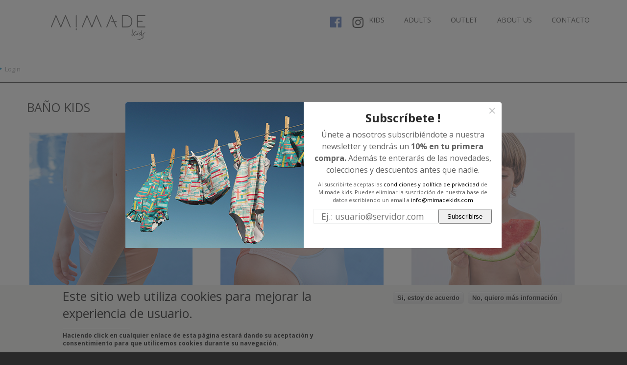

--- FILE ---
content_type: text/html; charset=utf-8
request_url: https://mimadekids.com/catalog/ba%C3%B1o-kids
body_size: 9214
content:
<!DOCTYPE html>

<!--[if IE 8 ]><html lang="es" dir="ltr"  class="no-js ie ie8 lt-ie9"><![endif]-->
<!--[if IE 9 ]><html lang="es" dir="ltr"  class="no-js ie ie9"><![endif]-->
<!--[if (gt IE 9)|!(IE)]><!--><html lang="es" dir="ltr"  class="no-js"><!--<![endif]--><head>
	<meta charset="utf-8" />
<link rel="shortcut icon" href="https://mimadekids.com/sites/all/themes/theme993/favicon.ico" type="image/vnd.microsoft.icon" />
<meta name="Generator" content="Drupal 7 (http://drupal.org)" />
<script src="https://maps.googleapis.com/maps/api/js?v=3.exp&amp;sensor=false"></script>
	<!--[if lte IE 8]>
		<div style=' text-align:center; clear: both; padding:0 0 0 15px; position: relative;'>
			<a href="//windows.microsoft.com/en-US/internet-explorer/products/ie/home?ocid=ie6_countdown_bannercode">
				<img src="//storage.ie6countdown.com/assets/100/images/banners/warning_bar_0000_us.jpg" border="0" height="42" width="820" alt="You are using an outdated browser. For a faster, safer browsing experience, upgrade for free today.">
			</a>
		</div>
	<![endif]-->

	<title>Baño kids | Mimade kids - Diseño para toda la familia - Rebajas 50%</title>

	<style type="text/css" media="all">
@import url("https://mimadekids.com/modules/system/system.base.css?t89ra2");
@import url("https://mimadekids.com/modules/system/system.menus.css?t89ra2");
@import url("https://mimadekids.com/modules/system/system.messages.css?t89ra2");
@import url("https://mimadekids.com/modules/system/system.theme.css?t89ra2");
</style>
<style type="text/css" media="screen">
@import url("https://mimadekids.com/sites/all/modules/tipsy/stylesheets/tipsy.css?t89ra2");
</style>
<style type="text/css" media="all">
@import url("https://mimadekids.com/modules/comment/comment.css?t89ra2");
@import url("https://mimadekids.com/sites/all/modules/date/date_api/date.css?t89ra2");
@import url("https://mimadekids.com/modules/field/theme/field.css?t89ra2");
@import url("https://mimadekids.com/modules/node/node.css?t89ra2");
@import url("https://mimadekids.com/modules/poll/poll.css?t89ra2");
@import url("https://mimadekids.com/modules/search/search.css?t89ra2");
@import url("https://mimadekids.com/sites/all/modules/tm_shortcodes/css/shortcodes.css?t89ra2");
@import url("https://mimadekids.com/sites/all/modules/ubercart/uc_attribute/uc_attribute.css?t89ra2");
@import url("https://mimadekids.com/sites/all/modules/ubercart/uc_file/uc_file.css?t89ra2");
@import url("https://mimadekids.com/sites/all/modules/ubercart/uc_order/uc_order.css?t89ra2");
@import url("https://mimadekids.com/sites/all/modules/ubercart/uc_product/uc_product.css?t89ra2");
@import url("https://mimadekids.com/sites/all/modules/ubercart/uc_roles/uc_roles.css?t89ra2");
@import url("https://mimadekids.com/sites/all/modules/ubercart/uc_store/uc_store.css?t89ra2");
@import url("https://mimadekids.com/modules/user/user.css?t89ra2");
@import url("https://mimadekids.com/modules/forum/forum.css?t89ra2");
@import url("https://mimadekids.com/sites/all/modules/views/css/views.css?t89ra2");
@import url("https://mimadekids.com/sites/all/modules/tm_lazyload/css/tm_lazyload.css?t89ra2");
</style>
<style type="text/css" media="all">
@import url("https://mimadekids.com/sites/all/modules/cctags/cctags.css?t89ra2");
@import url("https://mimadekids.com/sites/all/libraries/colorbox/example1/colorbox.css?t89ra2");
@import url("https://mimadekids.com/sites/all/modules/ctools/css/ctools.css?t89ra2");
</style>
<style type="text/css" media="all">
<!--/*--><![CDATA[/*><!--*/
#sliding-popup.sliding-popup-bottom{background:#F0F0EE;}#sliding-popup .popup-content #popup-text h2,#sliding-popup .popup-content #popup-text p{color:#000000 !important;}

/*]]>*/-->
</style>
<style type="text/css" media="all">
@import url("https://mimadekids.com/sites/all/modules/eu-cookie-compliance/css/eu_cookie_compliance.css?t89ra2");
@import url("https://mimadekids.com/sites/all/modules/panels/css/panels.css?t89ra2");
@import url("https://mimadekids.com/sites/all/modules/tm_animate/css/animate.css?t89ra2");
@import url("https://mimadekids.com/sites/all/modules/tm_font_awesome/css/font-awesome.css?t89ra2");
@import url("https://mimadekids.com/sites/all/modules/uc_out_of_stock/uc_out_of_stock.css?t89ra2");
@import url("https://mimadekids.com/sites/all/modules/dismiss/css/dismiss.base.css?t89ra2");
@import url("https://mimadekids.com/sites/all/modules/tm_follow/css/tm_follow.css?t89ra2");
@import url("https://mimadekids.com/sites/all/modules/tm_block_bg/css/tm_block_bg.css?t89ra2");
@import url("https://mimadekids.com/sites/all/libraries/superfish/css/superfish.css?t89ra2");
</style>
<style type="text/css" media="screen">
@import url("https://mimadekids.com/sites/all/themes/theme993/css/boilerplate.css?t89ra2");
@import url("https://mimadekids.com/sites/all/themes/theme993/css/style.css?t89ra2");
@import url("https://mimadekids.com/sites/all/themes/theme993/css/maintenance-page.css?t89ra2");
@import url("https://mimadekids.com/sites/all/themes/theme993/css/skeleton.css?t89ra2");
@import url("https://mimadekids.com/sites/all/themes/theme993/css/custom.css?t89ra2");
</style>
<style type="text/css" media="all">
@import url("https://mimadekids.com/sites/default/files/css_injector/css_injector_1.css?t89ra2");
</style>
<script type="text/javascript" src="https://mimadekids.com/sites/all/modules/jquery_update/replace/jquery/1.7/jquery.min.js?v=1.7.1"></script>
<script type="text/javascript" src="https://mimadekids.com/misc/jquery.once.js?v=1.2"></script>
<script type="text/javascript" src="https://mimadekids.com/misc/drupal.js?t89ra2"></script>
<script type="text/javascript" src="https://mimadekids.com/sites/all/modules/tipsy/javascripts/jquery.tipsy.js?v=0.1.7"></script>
<script type="text/javascript" src="https://mimadekids.com/sites/all/modules/tipsy/javascripts/tipsy.js?v=0.1.7"></script>
<script type="text/javascript" src="https://mimadekids.com/sites/all/modules/tm_shortcodes/js/jquery.easypiechart.js?t89ra2"></script>
<script type="text/javascript" src="https://mimadekids.com/sites/all/modules/tm_shortcodes/js/jquery.appear.js?t89ra2"></script>
<script type="text/javascript" src="https://mimadekids.com/sites/all/modules/tm_shortcodes/js/shortcodes.js?t89ra2"></script>
<script type="text/javascript" src="https://mimadekids.com/sites/all/modules/ubercart/uc_file/uc_file.js?t89ra2"></script>
<script type="text/javascript" src="https://mimadekids.com/sites/all/modules/tm_lazyload/js/jquery.lazyloader.js?t89ra2"></script>
<script type="text/javascript" src="https://mimadekids.com/sites/default/files/languages/es_bqES8uWI2dxq28OaqO9COBGLFx0AxZPlgqeTw4zMLYM.js?t89ra2"></script>
<script type="text/javascript" src="https://mimadekids.com/sites/all/libraries/colorbox/jquery.colorbox-min.js?t89ra2"></script>
<script type="text/javascript" src="https://mimadekids.com/sites/all/modules/colorbox/js/colorbox.js?t89ra2"></script>
<script type="text/javascript" src="https://mimadekids.com/sites/all/modules/tm_animate/js/wow.js?t89ra2"></script>
<script type="text/javascript" src="https://mimadekids.com/sites/all/modules/uc_out_of_stock/uc_out_of_stock.js?t89ra2"></script>
<script type="text/javascript" src="https://mimadekids.com/sites/all/modules/google_analytics/googleanalytics.js?t89ra2"></script>
<script type="text/javascript">
<!--//--><![CDATA[//><!--
(function(i,s,o,g,r,a,m){i["GoogleAnalyticsObject"]=r;i[r]=i[r]||function(){(i[r].q=i[r].q||[]).push(arguments)},i[r].l=1*new Date();a=s.createElement(o),m=s.getElementsByTagName(o)[0];a.async=1;a.src=g;m.parentNode.insertBefore(a,m)})(window,document,"script","https://www.google-analytics.com/analytics.js","ga");ga("create", "UA-166989996-1", {"cookieDomain":"auto"});ga("set", "anonymizeIp", true);ga("send", "pageview");
//--><!]]>
</script>
<script type="text/javascript" src="https://mimadekids.com/sites/all/modules/tm_block_bg/js/tm_block_bg_video.js?t89ra2"></script>
<script type="text/javascript" src="https://mimadekids.com/sites/all/modules/tm_block_bg/js/jquery.mb.YTPlayer.js?t89ra2"></script>
<script type="text/javascript" src="https://mimadekids.com/sites/all/modules/tm_block_bg/js/tm-parallax.js?t89ra2"></script>
<script type="text/javascript" src="https://mimadekids.com/sites/all/libraries/superfish/jquery.hoverIntent.minified.js?t89ra2"></script>
<script type="text/javascript" src="https://mimadekids.com/sites/all/libraries/superfish/sftouchscreen.js?t89ra2"></script>
<script type="text/javascript" src="https://mimadekids.com/sites/all/libraries/superfish/superfish.js?t89ra2"></script>
<script type="text/javascript" src="https://mimadekids.com/sites/all/libraries/easing/jquery.easing.js?t89ra2"></script>
<script type="text/javascript" src="https://mimadekids.com/sites/all/libraries/superfish/supersubs.js?t89ra2"></script>
<script type="text/javascript" src="https://mimadekids.com/sites/all/modules/superfish/superfish.js?t89ra2"></script>
<script type="text/javascript" src="https://mimadekids.com/sites/all/themes/theme993/js/theme993.core.js?t89ra2"></script>
<script type="text/javascript" src="https://mimadekids.com/sites/all/themes/theme993/js/jquery.loader.js?t89ra2"></script>
<script type="text/javascript" src="https://mimadekids.com/sites/all/themes/theme993/js/jquery.mobilemenu.js?t89ra2"></script>
<script type="text/javascript" src="https://mimadekids.com/sites/all/themes/theme993/js/jquery.debouncedresize.js?t89ra2"></script>
<script type="text/javascript" src="https://mimadekids.com/sites/all/themes/theme993/js/jquery.easing.js?t89ra2"></script>
<script type="text/javascript" src="https://mimadekids.com/sites/all/themes/theme993/js/jquery.ui.totop.js?t89ra2"></script>
<script type="text/javascript" src="https://mimadekids.com/sites/all/themes/theme993/js/jquery.cookie.js?t89ra2"></script>
<script type="text/javascript" src="https://mimadekids.com/sites/all/themes/theme993/js/tm-stick-up.js?t89ra2"></script>
<script type="text/javascript" src="https://mimadekids.com/sites/all/themes/theme993/js/tformer.js?t89ra2"></script>
<script type="text/javascript" src="https://mimadekids.com/sites/all/themes/theme993/js/device.min.js?t89ra2"></script>
<script type="text/javascript" src="https://mimadekids.com/sites/all/themes/theme993/js/jquery.mousewheel.min.js?t89ra2"></script>
<script type="text/javascript" src="https://mimadekids.com/sites/all/themes/theme993/js/jquery.simplr.smoothscroll.min.js?t89ra2"></script>
<script type="text/javascript" src="https://mimadekids.com/sites/all/themes/theme993/js/migrate.js?t89ra2"></script>
<script type="text/javascript" src="https://mimadekids.com/sites/all/themes/theme993/js/tm-parallax.js?t89ra2"></script>
<script type="text/javascript">
<!--//--><![CDATA[//><!--
jQuery.extend(Drupal.settings, {"basePath":"\/","pathPrefix":"","ajaxPageState":{"theme":"theme993","theme_token":"mdC9H-Kv1u5dz4yBIeTfdaOwxyckqPGaRkm6LeL4_vA","js":{"0":1,"sites\/all\/modules\/eu-cookie-compliance\/js\/eu_cookie_compliance.js":1,"sites\/all\/modules\/jquery_update\/replace\/jquery\/1.7\/jquery.min.js":1,"misc\/jquery.once.js":1,"misc\/drupal.js":1,"sites\/all\/modules\/tipsy\/javascripts\/jquery.tipsy.js":1,"sites\/all\/modules\/tipsy\/javascripts\/tipsy.js":1,"sites\/all\/modules\/tm_shortcodes\/js\/jquery.easypiechart.js":1,"sites\/all\/modules\/tm_shortcodes\/js\/jquery.appear.js":1,"sites\/all\/modules\/tm_shortcodes\/js\/shortcodes.js":1,"sites\/all\/modules\/ubercart\/uc_file\/uc_file.js":1,"sites\/all\/modules\/tm_lazyload\/js\/jquery.lazyloader.js":1,"public:\/\/languages\/es_bqES8uWI2dxq28OaqO9COBGLFx0AxZPlgqeTw4zMLYM.js":1,"sites\/all\/libraries\/colorbox\/jquery.colorbox-min.js":1,"sites\/all\/modules\/colorbox\/js\/colorbox.js":1,"sites\/all\/modules\/tm_animate\/js\/wow.js":1,"sites\/all\/modules\/uc_out_of_stock\/uc_out_of_stock.js":1,"sites\/all\/modules\/google_analytics\/googleanalytics.js":1,"1":1,"sites\/all\/modules\/tm_block_bg\/js\/tm_block_bg_video.js":1,"sites\/all\/modules\/tm_block_bg\/js\/jquery.mb.YTPlayer.js":1,"sites\/all\/modules\/tm_block_bg\/js\/tm-parallax.js":1,"sites\/all\/libraries\/superfish\/jquery.hoverIntent.minified.js":1,"sites\/all\/libraries\/superfish\/sftouchscreen.js":1,"sites\/all\/libraries\/superfish\/superfish.js":1,"sites\/all\/libraries\/easing\/jquery.easing.js":1,"sites\/all\/libraries\/superfish\/supersubs.js":1,"sites\/all\/modules\/superfish\/superfish.js":1,"sites\/all\/themes\/theme993\/js\/theme993.core.js":1,"sites\/all\/themes\/theme993\/js\/jquery.loader.js":1,"sites\/all\/themes\/theme993\/js\/jquery.mobilemenu.js":1,"sites\/all\/themes\/theme993\/js\/jquery.debouncedresize.js":1,"sites\/all\/themes\/theme993\/js\/jquery.easing.js":1,"sites\/all\/themes\/theme993\/js\/jquery.ui.totop.js":1,"sites\/all\/themes\/theme993\/js\/jquery.cookie.js":1,"sites\/all\/themes\/theme993\/js\/tm-stick-up.js":1,"sites\/all\/themes\/theme993\/js\/tformer.js":1,"sites\/all\/themes\/theme993\/js\/device.min.js":1,"sites\/all\/themes\/theme993\/js\/jquery.mousewheel.min.js":1,"sites\/all\/themes\/theme993\/js\/jquery.simplr.smoothscroll.min.js":1,"sites\/all\/themes\/theme993\/js\/migrate.js":1,"sites\/all\/themes\/theme993\/js\/tm-parallax.js":1},"css":{"modules\/system\/system.base.css":1,"modules\/system\/system.menus.css":1,"modules\/system\/system.messages.css":1,"modules\/system\/system.theme.css":1,"sites\/all\/modules\/tipsy\/stylesheets\/tipsy.css":1,"modules\/comment\/comment.css":1,"sites\/all\/modules\/date\/date_api\/date.css":1,"modules\/field\/theme\/field.css":1,"modules\/node\/node.css":1,"modules\/poll\/poll.css":1,"modules\/search\/search.css":1,"sites\/all\/modules\/tm_shortcodes\/css\/shortcodes.css":1,"sites\/all\/modules\/ubercart\/uc_attribute\/uc_attribute.css":1,"sites\/all\/modules\/ubercart\/uc_file\/uc_file.css":1,"sites\/all\/modules\/ubercart\/uc_order\/uc_order.css":1,"sites\/all\/modules\/ubercart\/uc_product\/uc_product.css":1,"sites\/all\/modules\/ubercart\/uc_roles\/uc_roles.css":1,"sites\/all\/modules\/ubercart\/uc_store\/uc_store.css":1,"modules\/user\/user.css":1,"modules\/forum\/forum.css":1,"sites\/all\/modules\/views\/css\/views.css":1,"sites\/all\/modules\/tm_lazyload\/css\/tm_lazyload.css":1,"sites\/all\/modules\/cctags\/cctags.css":1,"sites\/all\/libraries\/colorbox\/example1\/colorbox.css":1,"sites\/all\/modules\/ctools\/css\/ctools.css":1,"0":1,"sites\/all\/modules\/eu-cookie-compliance\/css\/eu_cookie_compliance.css":1,"sites\/all\/modules\/panels\/css\/panels.css":1,"sites\/all\/modules\/tm_animate\/css\/animate.css":1,"sites\/all\/modules\/tm_font_awesome\/css\/font-awesome.css":1,"sites\/all\/modules\/uc_out_of_stock\/uc_out_of_stock.css":1,"sites\/all\/modules\/dismiss\/css\/dismiss.base.css":1,"sites\/all\/modules\/tm_follow\/css\/tm_follow.css":1,"sites\/all\/modules\/tm_block_bg\/css\/tm_block_bg.css":1,"sites\/all\/libraries\/superfish\/css\/superfish.css":1,"sites\/all\/themes\/theme993\/css\/boilerplate.css":1,"sites\/all\/themes\/theme993\/css\/style.css":1,"sites\/all\/themes\/theme993\/css\/maintenance-page.css":1,"sites\/all\/themes\/theme993\/css\/skeleton.css":1,"sites\/all\/themes\/theme993\/css\/custom.css":1,"public:\/\/css_injector\/css_injector_1.css":1}},"colorbox":{"opacity":"0.85","current":"{current} of {total}","previous":"\u00ab Ant.","next":"Next \u00bb","close":"Cerrar","maxWidth":"98%","maxHeight":"98%","fixed":true,"mobiledetect":true,"mobiledevicewidth":"480px"},"eu_cookie_compliance":{"popup_enabled":1,"popup_agreed_enabled":0,"popup_hide_agreed":0,"popup_clicking_confirmation":1,"popup_html_info":"\n\u003Cdiv\u003E\n  \u003Cdiv class =\u0022popup-content info\u0022\u003E\n    \u003Cdiv id=\u0022popup-text\u0022\u003E\n      \u003Ch2\u003EEste sitio web utiliza cookies para mejorar la experiencia de usuario.\u003C\/h2\u003E\n\u003Cp\u003EHaciendo click en cualquier enlace de esta p\u00e1gina estar\u00e1 dando su aceptaci\u00f3n y consentimiento para que utilicemos cookies durante su navegaci\u00f3n.\u003C\/p\u003E\n    \u003C\/div\u003E\n    \u003Cdiv id=\u0022popup-buttons\u0022\u003E\n      \u003Cbutton type=\u0022button\u0022 class=\u0022agree-button\u0022\u003ESi, estoy de acuerdo\u003C\/button\u003E\n      \u003Cbutton type=\u0022button\u0022 class=\u0022find-more-button\u0022\u003ENo, quiero m\u00e1s informaci\u00f3n\u003C\/button\u003E\n    \u003C\/div\u003E\n  \u003C\/div\u003E\n\u003C\/div\u003E\n","popup_html_agreed":"\u003Cdiv\u003E\n  \u003Cdiv class =\u0022popup-content agreed\u0022\u003E\n    \u003Cdiv id=\u0022popup-text\u0022\u003E\n      \u003Cp\u003E\u0026lt;h2\u0026gt;Thank you for accepting cookies\u0026lt;\/h2\u0026gt;\u0026lt;p\u0026gt;You can now hide this message or find out more about cookies.\u0026lt;\/p\u0026gt;\u003C\/p\u003E\n    \u003C\/div\u003E\n    \u003Cdiv id=\u0022popup-buttons\u0022\u003E\n      \u003Cbutton type=\u0022button\u0022 class=\u0022hide-popup-button\u0022\u003EHide this message\u003C\/button\u003E\n      \u003Cbutton type=\u0022button\u0022 class=\u0022find-more-button\u0022 \u003EM\u00e1s informaci\u00f3n sobre cookies\u003C\/button\u003E\n    \u003C\/div\u003E\n  \u003C\/div\u003E\n\u003C\/div\u003E","popup_height":"auto","popup_width":"100%","popup_delay":1000,"popup_link":"\/aviso-legal","popup_position":0,"popup_language":"es"},"tipsy":{"custom_selectors":[{"selector":".tipsy","options":{"fade":1,"gravity":"w","trigger":"hover","delayIn":"0","delayOut":"0","opacity":"0.8","offset":"0","html":0,"tooltip_content":{"source":"attribute","selector":"title"}}}]},"uc_out_of_stock":{"path":"\/uc_out_of_stock\/query","throbber":0,"instock":0,"msg":"\u003Cp\u003E\u003Cspan style=\u0022color: red;\u0022\u003EOut of stock\u003C\/span\u003E\u003C\/p\u003E\n"},"urlIsAjaxTrusted":{"\/catalog\/ba%C3%B1o-kids":true},"dismiss":{"fadeout":0},"googleanalytics":{"trackOutbound":1,"trackMailto":1,"trackDownload":1,"trackDownloadExtensions":"7z|aac|arc|arj|asf|asx|avi|bin|csv|doc(x|m)?|dot(x|m)?|exe|flv|gif|gz|gzip|hqx|jar|jpe?g|js|mp(2|3|4|e?g)|mov(ie)?|msi|msp|pdf|phps|png|ppt(x|m)?|pot(x|m)?|pps(x|m)?|ppam|sld(x|m)?|thmx|qtm?|ra(m|r)?|sea|sit|tar|tgz|torrent|txt|wav|wma|wmv|wpd|xls(x|m|b)?|xlt(x|m)|xlam|xml|z|zip","trackColorbox":1},"superfish":{"1":{"id":"1","sf":{"animation":{"opacity":"show","height":["show","easeOutCubic"]},"speed":"\u0027fast\u0027","autoArrows":true,"dropShadows":false,"disableHI":false},"plugins":{"touchscreen":{"mode":"useragent_custom","useragent":"iphone|android|ipad"},"supposition":false,"bgiframe":false,"supersubs":{"minWidth":"12","maxWidth":"27","extraWidth":1}}}}});
//--><!]]>
</script>

	<!--[if LT IE 9]>
		<script src="//html5shim.googlecode.com/svn/trunk/html5.js"></script>
	<![endif]-->

	<script>
		if (jQuery.cookie('the_cookie') != 0) {
			document.write('<meta name="viewport" content="width=device-width, initial-scale=1, maximum-scale=1.0, user-scalable=no">')
		} else {
			document.write('<meta name="viewport" content="width=device-width">')
		}
	</script>
	
	<link rel="stylesheet" href="/sites/all/themes/theme993/css/style-mobile.css" media="screen" id="style-mobile">
	<link rel="stylesheet" href="/sites/all/themes/theme993/css/skeleton-mobile.css" media="screen" id="skeleton-mobile">

<!-- Facebook Pixel Code -->
<script>
!function(f,b,e,v,n,t,s)
{if(f.fbq)return;n=f.fbq=function(){n.callMethod?
n.callMethod.apply(n,arguments):n.queue.push(arguments)};
if(!f._fbq)f._fbq=n;n.push=n;n.loaded=!0;n.version='2.0';
n.queue=[];t=b.createElement(e);t.async=!0;
t.src=v;s=b.getElementsByTagName(e)[0];
s.parentNode.insertBefore(t,s)}(window,document,'script',
'https://connect.facebook.net/en_US/fbevents.js');
 fbq('init', '583390369049354'); 
fbq('track', 'PageView');
</script>
<noscript>
 <img height="1" width="1" 
src="https://www.facebook.com/tr?id=583390369049354&ev=PageView
&noscript=1"/>
</noscript>
<!-- End Facebook Pixel Code -->
<!-- Pinterest Tag -->
<script>
!function(e){if(!window.pintrk){window.pintrk = function () {
window.pintrk.queue.push(Array.prototype.slice.call(arguments))};var
  n=window.pintrk;n.queue=[],n.version="3.0";var
  t=document.createElement("script");t.async=!0,t.src=e;var
  r=document.getElementsByTagName("script")[0];
  r.parentNode.insertBefore(t,r)}}("https://s.pinimg.com/ct/core.js");
pintrk('load', '2612607564624', {em: '<user_email_address>'});
pintrk('page');
</script>
<noscript>
<img height="1" width="1" style="display:none;" alt=""
  src="https://ct.pinterest.com/v3/?event=init&tid=2612607564624&pd[em]=<hashed_email_address>&noscript=1" />
</noscript>
<!-- end Pinterest Tag -->
</head>
<body id="body" class="html not-front not-logged-in no-sidebars page-catalog page-catalog- page-catalog-72 with-navigation with-subnav page-bao-kids section-catalog" >
	


	<a href="#main-menu" class="element-invisible element-focusable">Ir a la navegación</a>
<a href="#content" class="element-invisible element-focusable">Pasar al contenido principal</a>


<div id="page-wrapper" class="page-wrapper">
	<div id="page" class="page">
		<!-- Header
		======================================================================================= -->
		<header id="header" class="header page-header clearfix" role="banner">
			<!-- Region Header Top -->
			
			<div class="stickup header-section-1"> <!-- Sticky menu wrapper -->
				<div class="content-wrapper">
					<div class="container-12">
						<div class="grid-4">
							<!-- Logo -->
															<div id="logo" class="logo">
																			<a href="/" title="Inicio" rel="home" id="img-logo" class="img-logo">
											<img src="https://mimadekids.com/sites/default/files/logo-mimadekids_0_0.png" alt="Inicio">
										</a>
																	</div><!-- /#name-and-slogan -->
													</div>
	
						<div class="grid-8">
							<!-- Region Menu -->
							  <div class="region region-menu">
    
<div id="block-superfish-1" class="block-superfish-1 block block-superfish block-odd">
	<!-- Block title -->
		

	<!-- Block content -->
	<div class="content block-content">
		<ul id="superfish-1" class="menu sf-menu sf-main-menu sf-horizontal sf-style-none sf-total-items-5 sf-parent-items-0 sf-single-items-5"><li id="menu-7661-1" class="first odd sf-item-1 sf-depth-1 sf-no-children"><a href="https://mimadekids.com/catalog/kids" title="KIDS" class="sf-depth-1">KIDS</a></li><li id="menu-7724-1" class="middle even sf-item-2 sf-depth-1 sf-no-children"><a href="https://mimadekids.com/catalog/adults" title="ADULTS" class="sf-depth-1">ADULTS</a></li><li id="menu-7544-1" class="middle odd sf-item-3 sf-depth-1 sf-no-children"><a href="https://mimadekids.com/catalog/outlet" title="Outlet" class="sf-depth-1">OUTLET</a></li><li id="menu-7350-1" class="middle even sf-item-4 sf-depth-1 sf-no-children"><a href="/about_us" title="About us" class="sf-depth-1">ABOUT US</a></li><li id="menu-7534-1" class="last odd sf-item-5 sf-depth-1 sf-no-children"><a href="/contacto" title="Contacto" class="sf-depth-1">CONTACTO</a></li></ul>	</div>
</div>
<div id="block-block-17" class="block-block-17 block block-block block-even">
	<!-- Block title -->
		

	<!-- Block content -->
	<div class="content block-content">
		<p><a title="https://es-es.facebook.com/mimadekids/" href="https://es-es.facebook.com/mimadekids/" target="_blank"><img src="/sites/default/files/facebook-mimadekids.png" alt="facebook" width="25" height="25" style="margin-top: 1px; margin-bottom: 1px; margin-left: 10px; margin-right: 10px;" /></a><a title="https://www.instagram.com/mimade_kids/?hl=es" href="https://www.instagram.com/mimade_kids/?hl=es" target="_blank"><img src="/sites/default/files/instagram-mimadekids.png" alt="instagram" width="25" height="25" style="margin-top: 1px; margin-bottom: 1px; margin-left: 10px; margin-right: 10px;" /></a></p>
	</div>
</div>  </div>
						</div>
					</div>
				</div>
			</div>

			<!-- Region Header -->
			<div id="header_wrapper" class="header_wrapper region-fullwidth">
  <div class="region region-header">
    
<div id="block-system-user-menu" class="block-system-user-menu block block-system block-menu block-odd">
	<!-- Block title -->
		

	<!-- Block content -->
	<div class="content block-content">
		<ul class="menu clearfix"><li class="first last leaf login mid-747"><a href="/acceso/login" title="">Login</a></li>
</ul>	</div>
</div>  </div>
</div>
			<!-- Region Header bottom -->
					</header>

		<!-- Content
		======================================================================================= -->
		<div id="main-wrapper" class="main-wrapper" role="main">
			<!-- Region content top -->
						
			<div class="content-wrapper">
				<div class="container-12">
					<div class="grid-12">
						<div id="main" class="main clearfix">
								
							<!-- Page content -->
							<div id="content" class="content content-main ">
																	<header id="content-header" class="content-header">
											
											
											
																						<!-- Page title -->
												<h2 id="page-title" class="title page-title" >Baño kids</h2>
												
											
											
																			</header>
									
								<!-- Page content -->
								  <div class="region region-content">
    
<div id="block-system-main" class="block-system-main block block-system block-even">
	<!-- Block title -->
		

	<!-- Block content -->
	<div class="content block-content">
		<div class="view view-uc-catalog-terms view-id-uc_catalog_terms view-display-id-default uc-catalog-terms view-dom-id-e3d9b357d90fe559b9fd555febaf5fa7">
        
  
  
  
  
  
  
  
  
</div><div class="view view-uc-catalog view-id-uc_catalog view-display-id-catalog view-dom-id-5fe98411a1c05751a777ed8c7c560085">
        
  
  
      <div class="view-content">
      <table class="views-view-grid cols-3">
  
  <tbody>
          <tr class="row-1 row-first">
                  <td class="col-1 col-first">
              
  <div class="views-field views-field-entity-id">        <div class="field-content"><a href="/CULOTE%20SQUARE"><img src="https://mimadekids.com/sites/default/files/ban%CC%83ador%20culote%20delantera%201.jpg" width="333" height="557" alt="" /></a></div>  </div>  
  <div class="views-field views-field-title">        <h6 class="field-content claseh6"><a href="/CULOTE%20SQUARE">CULOTE SQUARE (ANTES 17€)</a></h6>  </div>  
  <div class="views-field views-field-display-price">        <h6 class="field-content claseh8">€11.00</h6>  </div>          </td>
                  <td class="col-2">
              
  <div class="views-field views-field-entity-id">        <div class="field-content"><a href="/BANADOR-SQUARE"><img src="https://mimadekids.com/sites/default/files/ban%CC%83ador%20delantera%201.jpg" width="333" height="557" alt="" /></a></div>  </div>  
  <div class="views-field views-field-title">        <h6 class="field-content claseh6"><a href="/BANADOR-SQUARE">BAÑADOR SQUARE (ANTES 27€)</a></h6>  </div>  
  <div class="views-field views-field-display-price">        <h6 class="field-content claseh8">€12.00</h6>  </div>          </td>
                  <td class="col-3 col-last">
              
  <div class="views-field views-field-entity-id">        <div class="field-content"><a href="/banador_corto_fun"><img src="https://mimadekids.com/sites/default/files/BAN%CC%83ADOR%20PANTALO%CC%81N%201%20SS22.jpg" width="333" height="557" alt="" /></a></div>  </div>  
  <div class="views-field views-field-title">        <h6 class="field-content claseh6"><a href="/banador_corto_fun">BAÑADOR CORTO FUN (ANTES 32€)</a></h6>  </div>  
  <div class="views-field views-field-display-price">        <h6 class="field-content claseh8">€20.00</h6>  </div>          </td>
              </tr>
          <tr class="row-2">
                  <td class="col-1 col-first">
              
  <div class="views-field views-field-entity-id">        <div class="field-content"><a href="/banador_entero_cosmos"><img src="https://mimadekids.com/sites/default/files/ban%CC%83ador%20cuerpo%20entero%202%20SS22.jpg" width="333" height="557" alt="" /></a></div>  </div>  
  <div class="views-field views-field-title">        <h6 class="field-content claseh6"><a href="/banador_entero_cosmos">BAÑADOR ENTERO COSMOS (ANTES 35€)</a></h6>  </div>  
  <div class="views-field views-field-display-price">        <h6 class="field-content claseh8">€30.00</h6>  </div>          </td>
                  <td class="col-2">
              
  <div class="views-field views-field-entity-id">        <div class="field-content"><a href="/culote_cosmos"><img src="https://mimadekids.com/sites/default/files/CULOTE%202%20SS22.jpg" width="333" height="557" alt="" /></a></div>  </div>  
  <div class="views-field views-field-title">        <h6 class="field-content claseh6"><a href="/culote_cosmos">CULOTE COSMOS</a></h6>  </div>  
  <div class="views-field views-field-display-price">        <h6 class="field-content claseh8">€11.00</h6>  </div>          </td>
                  <td class="col-3 col-last">
              
  <div class="views-field views-field-entity-id">        <div class="field-content"><a href="/culote_fun"><img src="https://mimadekids.com/sites/default/files/CULOTE%201%20SS22.jpg" width="333" height="557" alt="" /></a></div>  </div>  
  <div class="views-field views-field-title">        <h6 class="field-content claseh6"><a href="/culote_fun">CULOTE FUN</a></h6>  </div>  
  <div class="views-field views-field-display-price">        <h6 class="field-content claseh8">€11.00</h6>  </div>          </td>
              </tr>
          <tr class="row-3">
                  <td class="col-1 col-first">
              
  <div class="views-field views-field-entity-id">        <div class="field-content"><a href="/culote-map-amarillo"><img src="https://mimadekids.com/sites/default/files/CULOTE%20NIN%CC%83O%20AMARILLO%202.jpg" width="333" height="557" alt="" /></a></div>  </div>  
  <div class="views-field views-field-title">        <h6 class="field-content claseh6"><a href="/culote-map-amarillo">CULOTE MAP AMARILLO (ANTES 21€)</a></h6>  </div>  
  <div class="views-field views-field-display-price">        <h6 class="field-content claseh8">€11.00</h6>  </div>          </td>
                  <td class="col-2">
              
  <div class="views-field views-field-entity-id">        <div class="field-content"><a href="/banador-map-verde"><img src="https://mimadekids.com/sites/default/files/BAN%CC%83ADOR%20NIN%CC%83O%20VERDE%202.jpg" width="333" height="557" alt="" /></a></div>  </div>  
  <div class="views-field views-field-title">        <h6 class="field-content claseh6"><a href="/banador-map-verde">BAÑADOR MAP VERDE (ANTES 30€)</a></h6>  </div>  
  <div class="views-field views-field-display-price">        <h6 class="field-content claseh8">€13.00</h6>  </div>          </td>
                  <td class="col-3 col-last">
              
  <div class="views-field views-field-entity-id">        <div class="field-content"><a href="/banador_espalda_fun"><img src="https://mimadekids.com/sites/default/files/BAN%CC%83ADOR%20ESPALDA%203%20SS22.jpg" width="333" height="557" alt="" /></a></div>  </div>  
  <div class="views-field views-field-title">        <h6 class="field-content claseh6"><a href="/banador_espalda_fun">BAÑADOR ESPALDA FUN</a></h6>  </div>  
  <div class="views-field views-field-display-price">        <h6 class="field-content claseh8">€12.00</h6>  </div>          </td>
              </tr>
          <tr class="row-4">
                  <td class="col-1 col-first">
              
  <div class="views-field views-field-entity-id">        <div class="field-content"><a href="/banador-espalda-map-amarillo"><img src="https://mimadekids.com/sites/default/files/ban%CC%83ador%20map%20amarillo%202.jpg" width="331" height="551" alt="" /></a></div>  </div>  
  <div class="views-field views-field-title">        <h6 class="field-content claseh6"><a href="/banador-espalda-map-amarillo">BAÑADOR ESPALDA MAP AMARILLO</a></h6>  </div>  
  <div class="views-field views-field-display-price">        <h6 class="field-content claseh8">€12.00</h6>  </div>          </td>
                  <td class="col-2">
              
  <div class="views-field views-field-entity-id">        <div class="field-content"><a href="/content/ba%C3%B1ador-ni%C3%B1a-ondas"><img src="https://mimadekids.com/sites/default/files/BAN%CC%83ADOR%20ONDAS%20NIN%CC%83A%201.jpg" width="333" height="557" alt="" /></a></div>  </div>  
  <div class="views-field views-field-title">        <h6 class="field-content claseh6"><a href="/content/ba%C3%B1ador-ni%C3%B1a-ondas">BAÑADOR NIÑA ONDAS</a></h6>  </div>  
  <div class="views-field views-field-display-price">        <h6 class="field-content claseh8">€12.00</h6>  </div>          </td>
                  <td class="col-3 col-last">
              
  <div class="views-field views-field-entity-id">        <div class="field-content"><a href="/banador-cruzado-map-verde"><img src="https://mimadekids.com/sites/default/files/BAN%CC%83ADOR%20VOLANTES%20CRUZADOS%20VERDE%20NIN%CC%83A%205.jpg" width="333" height="557" alt="" /></a></div>  </div>  
  <div class="views-field views-field-title">        <h6 class="field-content claseh6"><a href="/banador-cruzado-map-verde">BAÑADOR CRUZADO MAP VERDE (ANTES 32€)</a></h6>  </div>  
  <div class="views-field views-field-display-price">        <h6 class="field-content claseh8">€13.00</h6>  </div>          </td>
              </tr>
          <tr class="row-5">
                  <td class="col-1 col-first">
              
  <div class="views-field views-field-entity-id">        <div class="field-content"><a href="/banador-map-amarillo"><img src="https://mimadekids.com/sites/default/files/BAN%CC%83ADOR%20NIN%CC%83O%20AMARILLO%201.jpg" width="333" height="557" alt="" /></a></div>  </div>  
  <div class="views-field views-field-title">        <h6 class="field-content claseh6"><a href="/banador-map-amarillo">BAÑADOR MAP AMARILLO (ANTES 30€)</a></h6>  </div>  
  <div class="views-field views-field-display-price">        <h6 class="field-content claseh8">€13.00</h6>  </div>          </td>
                  <td class="col-2">
              
  <div class="views-field views-field-entity-id">        <div class="field-content"><a href="/banador-blocks-amarillo"><img src="https://mimadekids.com/sites/default/files/BAN%CC%83ADOR%20NIN%CC%83O%20CUADRITOS%201.jpg" width="333" height="557" alt="" /></a></div>  </div>  
  <div class="views-field views-field-title">        <h6 class="field-content claseh6"><a href="/banador-blocks-amarillo">BAÑADOR BLOCKS AMARILLO ( ANTES 30€)</a></h6>  </div>  
  <div class="views-field views-field-display-price">        <h6 class="field-content claseh8">€13.00</h6>  </div>          </td>
                  <td class="col-3 col-last">
              
  <div class="views-field views-field-entity-id">        <div class="field-content"><a href="/content/ba%C3%B1ador-aire-verde-antes-27-%E2%82%AC"><img src="https://mimadekids.com/sites/default/files/banador-nina-move-on-azul.jpg" width="333" height="557" alt="" /></a></div>  </div>  
  <div class="views-field views-field-title">        <h6 class="field-content claseh6"><a href="/content/ba%C3%B1ador-aire-verde-antes-27-%E2%82%AC">BAÑADOR AIRE VERDE ( ANTES 27 € )</a></h6>  </div>  
  <div class="views-field views-field-display-price">        <h6 class="field-content claseh8">€15.00</h6>  </div>          </td>
              </tr>
          <tr class="row-6">
                  <td class="col-1 col-first">
              
  <div class="views-field views-field-entity-id">        <div class="field-content"><a href="/banador-nino-colors-blanco"><img src="https://mimadekids.com/sites/default/files/bandor-nino-blanco-2_0.jpg" width="333" height="557" alt="" /></a></div>  </div>  
  <div class="views-field views-field-title">        <h6 class="field-content claseh6"><a href="/banador-nino-colors-blanco">BAÑADOR COLORS BLANCO (ANTES 29€)</a></h6>  </div>  
  <div class="views-field views-field-display-price">        <h6 class="field-content claseh8">€13.00</h6>  </div>          </td>
                  <td class="col-2">
              
  <div class="views-field views-field-entity-id">        <div class="field-content"><a href="/banador-colors-infantil-azul"><img src="https://mimadekids.com/sites/default/files/banador-colors-nino-azul_0.jpg" width="333" height="557" alt="" /></a></div>  </div>  
  <div class="views-field views-field-title">        <h6 class="field-content claseh6"><a href="/banador-colors-infantil-azul">BAÑADOR COLORS AZUL (ANTES 29€)</a></h6>  </div>  
  <div class="views-field views-field-display-price">        <h6 class="field-content claseh8">€13.00</h6>  </div>          </td>
                  <td class="col-3 col-last">
              
  <div class="views-field views-field-entity-id">        <div class="field-content"><a href="/bragita-map-amarilla"><img src="https://mimadekids.com/sites/default/files/BRAGUITA%20NIN%CC%83A%20AMARILLO%201.jpg" width="333" height="557" alt="" /></a></div>  </div>  
  <div class="views-field views-field-title">        <h6 class="field-content claseh6"><a href="/bragita-map-amarilla">BRAGUITA MAP AMARILLA (ANTES 22€)</a></h6>  </div>  
  <div class="views-field views-field-display-price">        <h6 class="field-content claseh8">€12.00</h6>  </div>          </td>
              </tr>
          <tr class="row-7">
                  <td class="col-1 col-first">
              
  <div class="views-field views-field-entity-id">        <div class="field-content"><a href="/culote-blocks-amarillo"><img src="https://mimadekids.com/sites/default/files/CULOTE%20NIN%CC%83O%20CUADRITOS%201.jpg" width="333" height="557" alt="" /></a></div>  </div>  
  <div class="views-field views-field-title">        <h6 class="field-content claseh6"><a href="/culote-blocks-amarillo">CULOTE BLOCKS AMARILLO (ANTES 21€)</a></h6>  </div>  
  <div class="views-field views-field-display-price">        <h6 class="field-content claseh8">€11.00</h6>  </div>          </td>
                  <td class="col-2">
              
  <div class="views-field views-field-entity-id">        <div class="field-content"><a href="/braguita-blocks-amarilla"><img src="https://mimadekids.com/sites/default/files/BRAGUITA%20NIN%CC%83A%20CUADRITOS%201.jpg" width="333" height="557" alt="" /></a></div>  </div>  
  <div class="views-field views-field-title">        <h6 class="field-content claseh6"><a href="/braguita-blocks-amarilla">BRAGUITA BLOCKS AMARILLA (ANTES 22€)</a></h6>  </div>  
  <div class="views-field views-field-display-price">        <h6 class="field-content claseh8">€12.00</h6>  </div>          </td>
                  <td class="col-3 col-last">
              
  <div class="views-field views-field-entity-id">        <div class="field-content"><a href="/BANADOR-ESPALDA-MAP-VERDE"><img src="https://mimadekids.com/sites/default/files/BAN%CC%83ADOR%20ESPALDA%20ABIERRTA%20VERDE%20NIN%CC%83A.jpg" width="333" height="557" alt="" /></a></div>  </div>  
  <div class="views-field views-field-title">        <h6 class="field-content claseh6"><a href="/BANADOR-ESPALDA-MAP-VERDE">BAÑADOR ESPALDA MAP VERDE  (ANTES 31€)</a></h6>  </div>  
  <div class="views-field views-field-display-price">        <h6 class="field-content claseh8">€22.00</h6>  </div>          </td>
              </tr>
          <tr class="row-8">
                  <td class="col-1 col-first">
              
  <div class="views-field views-field-entity-id">        <div class="field-content"><a href="/banador-volante-map-verde"><img src="https://mimadekids.com/sites/default/files/ban%CC%83ador%20volante%20pecho%20verde%20nin%CC%83a.jpg" width="333" height="557" alt="" /></a></div>  </div>  
  <div class="views-field views-field-title">        <h6 class="field-content claseh6"><a href="/banador-volante-map-verde">BAÑADOR VOLANTE MAP VERDE (ANTES 32€)</a></h6>  </div>  
  <div class="views-field views-field-display-price">        <h6 class="field-content claseh8">€23.00</h6>  </div>          </td>
                  <td class="col-2">
              
  <div class="views-field views-field-entity-id">        <div class="field-content"><a href="/banador-volante-map-amarillo"><img src="https://mimadekids.com/sites/default/files/ban%CC%83ador%20volante%20pecho%20AMARILLO%20nin%CC%83a%204.jpg" width="333" height="557" alt="" /></a></div>  </div>  
  <div class="views-field views-field-title">        <h6 class="field-content claseh6"><a href="/banador-volante-map-amarillo">BAÑADOR VOLANTE MAP AMARILLO (ANTES  32€)</a></h6>  </div>  
  <div class="views-field views-field-display-price">        <h6 class="field-content claseh8">€23.00</h6>  </div>          </td>
                  <td class="col-3 col-last">
              
  <div class="views-field views-field-entity-id">        <div class="field-content"><a href="/CULOTE-ONDAS"><img src="https://mimadekids.com/sites/default/files/CULOTE-ONDAS-2.jpg" width="333" height="557" alt="" /></a></div>  </div>  
  <div class="views-field views-field-title">        <h6 class="field-content claseh6"><a href="/CULOTE-ONDAS">CULOTE-ONDAS ( ANTES 21 € )</a></h6>  </div>  
  <div class="views-field views-field-display-price">        <h6 class="field-content claseh8">€10.00</h6>  </div>          </td>
              </tr>
          <tr class="row-9">
                  <td class="col-1 col-first">
              
  <div class="views-field views-field-entity-id">        <div class="field-content"><a href="/CULOTE-LINEAS"><img src="https://mimadekids.com/sites/default/files/CULOTE-LINEAS-1_0.jpg" width="333" height="557" alt="" /></a></div>  </div>  
  <div class="views-field views-field-title">        <h6 class="field-content claseh6"><a href="/CULOTE-LINEAS">CULOTE LINEAS ( ANTES 21 € )</a></h6>  </div>  
  <div class="views-field views-field-display-price">        <h6 class="field-content claseh8">€10.00</h6>  </div>          </td>
                  <td class="col-2">
              
  <div class="views-field views-field-entity-id">        <div class="field-content"><a href="/CULOTE-NINO-BLANCO"><img src="https://mimadekids.com/sites/default/files/CULOTE-AGATHA-BLANCO-1.jpg" width="333" height="557" alt="" /></a></div>  </div>  
  <div class="views-field views-field-title">        <h6 class="field-content claseh6"><a href="/CULOTE-NINO-BLANCO">CULOTE COLORS BLANCO (ANTES 21€)</a></h6>  </div>  
  <div class="views-field views-field-display-price">        <h6 class="field-content claseh8">€10.00</h6>  </div>          </td>
                  <td class="col-3 col-last">
              
  <div class="views-field views-field-entity-id">        <div class="field-content"><a href="/content/culote-volar-beige-antes-21-%E2%82%AC"><img src="https://mimadekids.com/sites/default/files/culote%20volar%20beige_0.jpg" width="333" height="557" alt="" /></a></div>  </div>  
  <div class="views-field views-field-title">        <h6 class="field-content claseh6"><a href="/content/culote-volar-beige-antes-21-%E2%82%AC">CULOTE VOLAR BEIGE ( ANTES 21 € )</a></h6>  </div>  
  <div class="views-field views-field-display-price">        <h6 class="field-content claseh8">€10.00</h6>  </div>          </td>
              </tr>
          <tr class="row-10">
                  <td class="col-1 col-first">
              
  <div class="views-field views-field-entity-id">        <div class="field-content"><a href="/content/culote-aire-verde-antes-21-%E2%82%AC"><img src="https://mimadekids.com/sites/default/files/culote-moveom-verde.jpg" width="333" height="557" alt="" /></a></div>  </div>  
  <div class="views-field views-field-title">        <h6 class="field-content claseh6"><a href="/content/culote-aire-verde-antes-21-%E2%82%AC">CULOTE AIRE VERDE ( ANTES 21 € )</a></h6>  </div>  
  <div class="views-field views-field-display-price">        <h6 class="field-content claseh8">€10.00</h6>  </div>          </td>
                  <td class="col-2">
              
  <div class="views-field views-field-entity-id">        <div class="field-content"><a href="/BRAGUITA-COLORS-AZUL"><img src="https://mimadekids.com/sites/default/files/BRAGUITA-AGATHA-NINA-1.jpg" width="333" height="557" alt="" /></a></div>  </div>  
  <div class="views-field views-field-title">        <h6 class="field-content claseh6"><a href="/BRAGUITA-COLORS-AZUL">BRAGUITA COLORS AZUL (ANTES 22€)</a></h6>  </div>  
  <div class="views-field views-field-display-price">        <h6 class="field-content claseh8">€10.00</h6>  </div>          </td>
                  <td class="col-3 col-last">
              
  <div class="views-field views-field-entity-id">        <div class="field-content"><a href="/culote-colors-azul"><img src="https://mimadekids.com/sites/default/files/CULOTE-AGATHA-AZUL.jpg" width="333" height="557" alt="" /></a></div>  </div>  
  <div class="views-field views-field-title">        <h6 class="field-content claseh6"><a href="/culote-colors-azul">CULOTE COLORS AZUL (ANTES 21€)</a></h6>  </div>  
  <div class="views-field views-field-display-price">        <h6 class="field-content claseh8">€10.00</h6>  </div>          </td>
              </tr>
          <tr class="row-11">
                  <td class="col-1 col-first">
              
  <div class="views-field views-field-entity-id">        <div class="field-content"><a href="/braguita-colors-blanco"><img src="https://mimadekids.com/sites/default/files/BRAGUITA-AGATHA-BLANCO-1.jpg" width="333" height="557" alt="" /></a></div>  </div>  
  <div class="views-field views-field-title">        <h6 class="field-content claseh6"><a href="/braguita-colors-blanco">BRAGUITA COLORS BLANCA (ANTES 22€)</a></h6>  </div>  
  <div class="views-field views-field-display-price">        <h6 class="field-content claseh8">€10.00</h6>  </div>          </td>
                  <td class="col-2">
              
  <div class="views-field views-field-entity-id">        <div class="field-content"><a href="/BANADOR-LINEAS-NINA"><img src="https://mimadekids.com/sites/default/files/BANADOR-NINA-LINEAS-2.jpg" width="333" height="557" alt="" /></a></div>  </div>  
  <div class="views-field views-field-title">        <h6 class="field-content claseh6"><a href="/BANADOR-LINEAS-NINA">BAÑADOR LÍNEAS NIÑA ( ANTES 27 € )</a></h6>  </div>  
  <div class="views-field views-field-display-price">        <h6 class="field-content claseh8">€12.00</h6>  </div>          </td>
                  <td class="col-3 col-last">
              
  <div class="views-field views-field-entity-id">        <div class="field-content"><a href="/banador-espalda-colors-blanco"><img src="https://mimadekids.com/sites/default/files/BANADOR-NINA-ESPALDA-BLANCO-1.jpg" width="333" height="557" alt="" /></a></div>  </div>  
  <div class="views-field views-field-title">        <h6 class="field-content claseh6"><a href="/banador-espalda-colors-blanco">BAÑADOR ESPALDA COLORS BLANCO (ANTES 31€)</a></h6>  </div>  
  <div class="views-field views-field-display-price">        <h6 class="field-content claseh8">€13.00</h6>  </div>          </td>
              </tr>
          <tr class="row-12">
                  <td class="col-1 col-first">
              
  <div class="views-field views-field-entity-id">        <div class="field-content"><a href="/banador-espalda-colors-azul"><img src="https://mimadekids.com/sites/default/files/BANADOR-NINA-ESPALDA-AZUL-1_1.jpg" width="333" height="557" alt="" /></a></div>  </div>  
  <div class="views-field views-field-title">        <h6 class="field-content claseh6"><a href="/banador-espalda-colors-azul">BAÑADOR ESPALDA COLORS AZUL (ANTES 31€)</a></h6>  </div>  
  <div class="views-field views-field-display-price">        <h6 class="field-content claseh8">€13.00</h6>  </div>          </td>
                  <td class="col-2">
              
  <div class="views-field views-field-entity-id">        <div class="field-content"><a href="/banador-volantes-colors-blanco"><img src="https://mimadekids.com/sites/default/files/BANADOR-TIRANTE-BLANCO-1.jpg" width="333" height="557" alt="" /></a></div>  </div>  
  <div class="views-field views-field-title">        <h6 class="field-content claseh6"><a href="/banador-volantes-colors-blanco">BAÑADOR VOLANTES COLORS BLANCO (ANTES 32€)</a></h6>  </div>  
  <div class="views-field views-field-display-price">        <h6 class="field-content claseh8">€15.00</h6>  </div>          </td>
                  <td class="col-3 col-last">
              
  <div class="views-field views-field-entity-id">        <div class="field-content"><a href="/banador-volantes-colors-azul"><img src="https://mimadekids.com/sites/default/files/BANADOR-TIRANTE-AZUL-1.jpg" width="333" height="557" alt="" /></a></div>  </div>  
  <div class="views-field views-field-title">        <h6 class="field-content claseh6"><a href="/banador-volantes-colors-azul">BAÑADOR VOLANTES COLORS AZUL (ANTES  32€)</a></h6>  </div>  
  <div class="views-field views-field-display-price">        <h6 class="field-content claseh8">€15.00</h6>  </div>          </td>
              </tr>
          <tr class="row-13 row-last">
                  <td class="col-1 col-first">
              
  <div class="views-field views-field-entity-id">        <div class="field-content"><a href="/content/ba%C3%B1ador-volar-beige-antes-27-%E2%82%AC"><img src="https://mimadekids.com/sites/default/files/baador_beige_agotado.jpg" width="333" height="557" alt="" /></a></div>  </div>  
  <div class="views-field views-field-title">        <h6 class="field-content claseh6"><a href="/content/ba%C3%B1ador-volar-beige-antes-27-%E2%82%AC">BAÑADOR VOLAR BEIGE ( ANTES 27 € )</a></h6>  </div>  
  <div class="views-field views-field-display-price">        <h6 class="field-content claseh8">€20.00</h6>  </div>          </td>
                  <td class="col-2">
                      </td>
                  <td class="col-3 col-last">
                      </td>
              </tr>
      </tbody>
</table>
    </div>
  
  
  
  
  
  
</div>	</div>
</div>
<div id="block-block-13" class="block-block-13 block block-block block-odd">
	<!-- Block title -->
		

	<!-- Block content -->
	<div class="content block-content">
		
<p style="text-align: center;"><span style="font-size: medium;"><img src="/sites/default/files/linea.png" alt="" width="1200" height="12" style="margin-top: 50px; margin-bottom: 50px;" /></span></p>
	</div>
</div>  </div>
							</div>
	
													</div>
					</div>
				</div>
			</div>
			
			<!-- Region Content bottom -->
					</div>

		<!-- Footer
		======================================================================================= -->
		<footer id="footer" class="footer page-footer" role="contentinfo">
			<!-- Region Footer top -->
			
			<div id="footer-wrapper" class="footer-wrapper">
				<div class="content-wrapper">
					<div class="container-12">
						<div class="grid-12">
							<!-- Region Footer -->
								
													</div>
					</div>
				</div>
			</div>
			
			<!-- Region Footer Bottom -->
							<div class="content-wrapper">
					<div class="container-12">
						<div class="grid-12">
							  <div class="region region-footer-bottom">
    
<div id="block-block-8" class="block-block-8 block block-block grid-3 alpha block-footer-menu block-even">
	<!-- Block title -->
		

	<!-- Block content -->
	<div class="content block-content">
		<p><a title="envios" href="envios">GASTOS DE ENVÍO</a></p>
<p><a title="politica-privacidad" href="politica-privacidad" target="_blank">POLÍTICA DE PRIVACIDAD</a></p>
<p><a title="politica-cookies" href="politica-cookies">POLÍTICA DE COOKIES</a></p>
<p><a title="cambios-devoluciones" href="cambios-devoluciones" target="_blank">CONDICIONES DE COMPRA</a></p>
<p><a title="https://es-es.facebook.com/mimadekids/" href="https://es-es.facebook.com/mimadekids/" target="_blank"><img src="/sites/default/files/facebook-mimadekids.png" alt="facebook" width="25" height="25" style="margin-top: 1px; margin-bottom: 1px; margin-left: 10px; margin-right: 10px;" /></a><a title="https://www.instagram.com/mimade_kids/?hl=es" href="https://www.instagram.com/mimade_kids/?hl=es" target="_blank"><img src="/sites/default/files/instagram-mimadekids.png" alt="instagram" width="25" height="25" style="margin-top: 1px; margin-bottom: 1px; margin-left: 10px; margin-right: 10px;" /></a></p>
<p> </p>
	</div>
</div>  </div>
						</div>
					</div>
				</div>
					</footer>
	</div>
</div><script type="text/javascript">
<!--//--><![CDATA[//><!--
/**
 * @file
 *   Main JavaScript file for Dismiss module
 */

(function ($) {

  Drupal.behaviors.dismiss = {
    attach: function (context, settings) {

      // Prepend the Dismiss button to each message box.
      $('.messages').each(function () {
        var flag = $(this).children().hasClass('dismiss');

        if (!flag) {
          $(this).prepend('<button class="dismiss"><span class="element-invisible">' + Drupal.t('Close this message.') + '</span></button>');
        }
      });

      // When the Dismiss button is clicked hide this set of messages.
      $('.dismiss').click(function () {
        $(this).parent().hide('fast');
      });

      // Fadeout out status messages when positive value defined.
      if (Drupal.settings.dismiss.fadeout > 0) {
        setTimeout(function () { $('.messages.status').fadeOut(); }, Drupal.settings.dismiss.fadeout);
      }

    }
  }

})(jQuery);

//--><!]]>
</script>
<script type="text/javascript" src="https://mimadekids.com/sites/all/modules/eu-cookie-compliance/js/eu_cookie_compliance.js?t89ra2"></script>

			<noscript><style>img[data-src] { display: none; }</style></noscript>
			<script type="text/javascript">
				jQuery(function($) {
					$("img[data-src]").lazyloader({distance: 0, icon: "/sites/all/modules/tm_lazyload/loader/loader-8.gif" });
				});
			</script>



    <link rel="stylesheet" href="/newsletter/js/jquery-confirm-v3.3.4/dist/jquery-confirm.min.css">
    <link rel="stylesheet" href="/newsletter/js/jquery-confirm-v3.3.4/css/confirm_theme_mimadekids.css?t=20260120072105"/>
    <script type="text/javascript" src="/newsletter/js/jquery-confirm-v3.3.4/dist/jquery-confirm.min.js"></script>
    <script type="text/javascript" src="/newsletter/js/newsletter.js?t=20260120072105"></script>
<!-- Metricool -->
<script>function loadScript(a){var b=document.getElementsByTagName("head")[0],c=document.createElement("script");c.type="text/javascript",c.src="https://tracker.metricool.com/resources/be.js",c.onreadystatechange=a,c.onload=a,b.appendChild(c)}loadScript(function(){beTracker.t({hash:"cbd0ad5b2fc5c2fa655f044063ff8ee9"})});</script>

</body>
</html>


--- FILE ---
content_type: text/css
request_url: https://mimadekids.com/sites/default/files/css_injector/css_injector_1.css?t89ra2
body_size: 1267
content:
/*cambiar el color negro del formulario de contacto a blanco*/

.main-wrapper .block-content {
    background: #ffffff;
}
/*cambia el negro del contenido de algunas partes de la web*/
.node-full .node-content-wrapper 
{
    background: #ffffff;
}
/*cambia el color de las cajas de galería (portfolio) de negro a gris claro*/
.isotope-element {

    background: #f0f0f0;
}
/*cambia el color del pie de página de negro a blanco*/
#footer {
    background: #ffffff;
}
/*cambia el color negro de las cajas del blog a gris claro*/
.node-teaser {
    background: #f0f0f0;
}

/*cambia el color de negro a gris de las cajas de la galería de inicio*/
.masonry-grid .views-field-nothing {
 background: #f0f0f0;
}
/*cajas de la marquesina de negro a gris*/
.view-slider .flex-caption {
background: #f0f0f0;
}
/*cajas de inicio debajo del slider*/
#block-views-our-team-block-1 .views-row, #block-views-our-team-block-2 .views-row {
background: #f0f0f0;
}

/*cambia las letras del menú a normal, estaban en negrita*/
#superfish-1 li a {
font-weight: normal !important;
}

/*quita el trocito gris debajo de las fotos en portfolio*/
div.isotope-element.lookbook-ss20
{
margin-bottom:0px;
padding: 0 30px 0px;
background-color: #ffffff;
}

div.isotope-element.lookbook-aw18
{
margin-bottom:0px;
padding: 0 30px 0px;
background-color: #ffffff;
}

div.isotope-element.lookbook-aw20
{
margin-bottom:0px;
padding: 0 30px 0px;
background-color: #ffffff;
}

div.isotope-element.lookbook-aw19
{
margin-bottom:0px;
padding: 0 30px 0px;
background-color: #ffffff;
}
div.isotope-element.lookbook-ss18
{
margin-bottom:0px;
padding: 0 30px 0px;
background-color: #ffffff;
}

.node-full .node-content-wrapper {
    padding-right: 0px;
    padding-left: 0px;
}
/*pone un margen al botón de actualizar cesta y tramitar compra en el carrito y otros estilos*/
#uc-cart-view-form .form-actions input {
    vertical-align: middle;
    margin-left: 15px;
    background: #eeeeee;
    border: 1px solid black;
    border-radius: 3px;

}
/*cambia los estilos del botón proseguir compra*/
#uc-cart-view-form .form-actions a 
{
    background: #eeeeee;
    border: 1px solid black;
    border-radius: 3px;
}

.cart-block-view-cart
{
    background: #EEEEEE;
    border: 3px solid #737373;
    border-radius: 3px;
}
/*cambia el tamaño de los encabezados h2*/
h2
{
font-size: 25px !important;
font-weight: normal !important;
}

.claseh8
{
margin-top: 12px;
margin-bottom: 12px;
text-align: center;
color:  #ff0000;
}

.claseh6
{
margin-top: 12px;
margin-bottom: 12px;
text-align: center;
}
a.hover
{
color: #000000;
}
a
{
color: #000000;
}
/*alinea las imágenes del producto a la izquierda y ponemos margen*/
.product-image 
{
float:left;
margin-left: 0px;
padding-left: 0px;
margin-top:0px;
text-align: center;
padding-right: 10px;
margin-right: 10px;
}
/*fija un tamaño a la primera imagen del producto*/
.main-product-image img
{
width:300px;
min-width;300px;
}
/*fija un tamaño a las miniaturas del producto*/
.more-product-images img
{
width:100px;
}
/*cambia el tamaño de la caja de newsletter*/
.container-12 .grid-3 
{
    width: 370px;
}
/*alinea los gastos de envio en revisar pedido a la derecha*/
#quote
{
text-align: right;
}

/*separa los botones del pedido */
.page-cart-checkout .form-submit
{
padding-left: 15px;
}

.uc-price {
    padding-right: 20px;
}

.cart-block-summary-items {
    display: none;
}

/*cambia el tamaño de los encabezados h3*/
form#uc-coupon-form h3
{
font-size: 25px !important;
font-weight: normal !important;
}

/* Submenu vertical */
/*#superfish-1 li.sf-megamenu-wrapper ol {
  border: 1px solid lightgray;
}*/
#superfish-1 li.sf-megamenu-wrapper ol li {
  display:block !important;
  margin-left: 0px !important;
  padding: 5px;
  text-align: left !important;
}
/*clase creada para dar estilo al botón "añadir al carrito" */
div.add-to-cart input[type="submit"].node-add-to-cart
{
  font-size: 12px !important;
  color: #9b9c9d !important;
  text-decoration: none !important;
  background-color: #EEEEEE !important;
  /*border: 2px solid #CCCCCC;*/
   padding: 20px;
}


--- FILE ---
content_type: text/css
request_url: https://mimadekids.com/sites/all/themes/theme993/css/style-mobile.css
body_size: 1962
content:
.switcher { display:none; }
@media (max-width: 1920px) {
	.block-views-slider-block {
		left:50%;
		margin-left:-960px;
		position:relative;
		width:1920px;
	}
}
@media (max-width: 1250px) {
	body { min-width:320px; }
	.switcher { display:inline-block; }
	.block-views-slider-block {
		margin-left:-800px;
		width:1600px;
	}
	.view-slider .flex-control-nav, .view-slider .flex-caption { margin-right:-470px; }
	.masonry-grid .isotope-element { max-width:33.3333%; }
	.masonry-grid .views-field-nothing { display:none; }
	.masonry-grid .views-field-field-portfolio-preview-image { background:#fff; }
	.masonry-grid .views-field-field-portfolio-preview-image img {
		-moz-transition:.3s ease;
		-o-transition:.3s ease;
		-webkit-transition:.3s ease;
		transition:.3s ease;
	}
	.masonry-grid .views-field-field-portfolio-preview-image img:hover { opacity:.6; }
	#block-views-recent-posts-block-2 .views-field-created, #block-views-recent-posts-block-3 .views-field-created {
		font-size:30px;
		line-height:30px;
		width:90px;
	}
	#block-views-recent-posts-block-2 .views-field-nothing, #block-views-recent-posts-block-3 .views-field-nothing { padding:20px !important; }
	#block-views-recent-posts-block-2 .views-field-nothing h4, #block-views-recent-posts-block-3 .views-field-nothing h4 {
		font-size:25px;
		line-height:30px;
		margin-bottom:9px;
		padding-right:95px;
	}
	#block-views-recent-posts-block-2 .views-row-even .views-field-nothing h4, #block-views-recent-posts-block-3 .views-row-even .views-field-nothing h4 {
		padding-left:95px;
		padding-right:0;
	}
	#footer #block-menu-menu-footer-menu ul li { width:105px; }
	.block-tm-follow .tm-follow-link-wrapper a:before { width:15px; }
	#block-views-articles-block .views-field-body { padding:15px; }
	#block-views-articles-block-1 .views-field-field-image {
		height:305px;
		max-width:45%;
		overflow:hidden;
	}
	#block-views-articles-block-1 .views-field-field-image img {
		height:100%;
		max-width:none;
		width:auto;
	}
	#block-views-articles-block-1 .views-field-nothing { padding:15px !important; }
	#block-views-articles-block-1 h4 { margin-bottom:9px; }
	#block-views-articles-block-1 br { display:none; }
	#block-views-articles-block-1 br:before { content:' '; }
	#block-views-testimonials-block .views-field-field-testi-image { max-width:45%; }
	#block-views-testimonials-block .views-field-nothing { padding:15px !important; }
	#block-views-services-block .views-field-field-service-image {
		height:354px;
		overflow:hidden;
		max-width:50%;
	}
	#block-views-services-block .views-field-field-service-image img {
		height:100%;
		max-width:none;
		width:auto;
	}
	#block-views-services-block .views-field-nothing { padding:15px; }
	#block-views-services-block h4 { margin-bottom:9px; }
	.node-teaser .node-header { padding-top:20px; }
	.node-teaser .field-name-field-blog-media, .node-teaser .field-type-image { margin-top:-97px; }
}
@media (max-width: 995px) {
	.page-page-404 .panel-col-first { font-size:160px; }
	.stickup {
		box-shadow:none !important;
		position:static !important;
	}
	.pseudoStickyBlock {
		display:none !important;
		height:0 !important;
	}
	#backtotop { display:none !important; }
	#superfish-1 > li { margin-left:23px; }
	.view-slider .flex-control-nav, .view-slider .flex-caption { margin-right:-374px; }
	#block-views-recent-posts-block-2 .views-field-nothing h4, #block-views-recent-posts-block-3 .views-field-nothing h4 {
		font-size:18px;
		line-height:22px;
	}
	#block-views-recent-posts-block-2 .views-field-field-blog-media, #block-views-recent-posts-block-3 .views-field-field-blog-media {
		height:172px;
		overflow:hidden;
	}
	#block-views-recent-posts-block-2 .views-field-field-blog-media img, #block-views-recent-posts-block-3 .views-field-field-blog-media img {
		height:100%;
		max-width:none;
		width:auto;
	}
	#footer #block-menu-menu-footer-menu ul li { width:80px; }
	#block-views-articles-block .views-field-field-image {
		height:445px;
		max-width:45%;
		overflow:hidden;
	}
	#block-views-articles-block .views-field-field-image img {
		height:100%;
		max-width:none;
		width:auto;
	}
	#block-views-articles-block-1 .views-field-field-image { height:360px; }
	#block-views-testimonials-block h4 {
		font-size:25px;
		line-height:30px;
	}
	#block-views-services-block .views-field-field-service-image { height:350px; }
	.node-teaser .node-header { padding:15px 15px 0 352px; }
	.node-teaser .field-name-field-blog-media, .node-teaser .field-type-image {
		margin:-107px 0 0;
		max-width:45%;
		overflow:hidden;
	}
	.node-teaser .field-name-field-blog-media img, .node-teaser .field-type-image img {
		height:355px;
		max-width:none;
		width:auto;
	}
	.node-teaser .field-name-body { padding:0 15px; }
	.node-teaser ul.links { padding:0 15px 15px; }
}
@media (min-width: 768px) and (max-width: 995px) {
	.block-tm-follow .tm-follow-link-wrapper a {
		max-width:100%;
		overflow:hidden;
		text-overflow:ellipsis;
		white-space:nowrap;
	}
	#block-views-testimonials-block .views-field-body {
		height:72px;
		overflow:hidden;
	}
	#block-views-our-team-block-2 h4 {
		font-size:25px;
		line-height:30px;
	}
}
@media (max-width: 767px) {
	.content-wrapper {
		margin:0 auto;
		width:480px;
	}
	#superfish-1 { display:none; }
	.select-menu {
		display:block !important;
		width:100%;
	}
	.comment-wrapper { overflow:visible; }
	.user-picture { margin-bottom:12px; }
	.views-field-field-portfolio-image { pointer-events:none; }
	.panel-2col .panel-col-first, .panel-2col .panel-col-last {
		float:none;
		width:100%;
	}
	.panel-2col .panel-col-first .inside, .panel-2col .panel-col-last .inside { margin:0; }
	.page-page-404 .panel-col-first {
		font-size:170px;
		line-height:170px;
		text-align:center;
	}
	.filter-help {
		float:none;
		margin-bottom:15px;
		padding-top:0;
	}
	.mobile-two-column .views-row {
		float:left !important;
		width:46% !important;
		margin-bottom:30px !important;
		margin-right:4% !important;
	}
	.mobile-two-column .views-row.even { margin-right:0 !important; }
	.mobile-two-column .views-row.odd { clear:left; }
	.contact-form .form-type-textfield {
		float:none;
		margin-left:0;
		width:100%;
	}
	.node-teaser .field-type-file, .node-teaser .field-type-image, .node-employee .field-type-image {
		float:none;
		margin:0 0 20px;
		max-width:100%;
	}
	#comments .indented { margin-left:0; }
	.olrk-noquirks { display:none !important; }
	.region-menu { padding-right:0; }
	.region-menu .block {
		float:none;
		padding-top:0;
	}
	.block-views-slider-block {
		left:0;
		margin-left:0;
		width:auto;
	}
	.view-slider .flex-control-nav {
		left:0;
		margin:0 auto;
		padding:0 15px;
		right:0;
		width:450px;
	}
	.view-slider .flex-caption {
		margin-right:0;
		padding:18px 0 26px;
		position:static;
		right:0;
		width:auto;
	}
	.view-slider .flex-caption .content-wrapper {
		margin:0 auto;
		padding:0 15px;
		width:450px;
	}
	#block-views-our-team-block-1 .views-row, #block-views-our-team-block-2 .views-row {
		border-right:none;
		float:none;
		padding:0 20px 20px;
		width:auto;
	}
	#block-views-recent-posts-block-2 .views-field-field-blog-media, #block-views-recent-posts-block-3 .views-field-field-blog-media {
		float:none !important;
		height:auto;
		width:100%;
	}
	#block-views-recent-posts-block-2 .views-field-field-blog-media img, #block-views-recent-posts-block-3 .views-field-field-blog-media img {
		height:auto;
		max-width:100%;
		width:100%;
	}
	#block-views-recent-posts-block-2 .views-field-created, #block-views-recent-posts-block-3 .views-field-created {
		left:0 !important;
		padding:6px 20px;
		position:relative;
		right:0;
		text-align:left !important;
		width:auto;
	}
	#block-views-recent-posts-block-2 .views-field-created:after, #block-views-recent-posts-block-3 .views-field-created:after {
		border-color:transparent transparent #4c87bd transparent !important;
		border-width:0 7px 9px 7px !important;
		left:55px !important;
		margin-top:0 !important;
		top:-9px !important;
	}
	#block-views-recent-posts-block-2 .views-field-nothing, #block-views-recent-posts-block-3 .views-field-nothing { text-align:left !important; }
	#block-views-recent-posts-block-2 .views-field-nothing h4, #block-views-recent-posts-block-3 .views-field-nothing h4 { padding:0 !important; }
	#footer #block-menu-menu-footer-menu ul li {
		float:none;
		margin-right:0;
		padding-left:20px;
		width:auto;
	}
	#footer .block-tm-follow .tm-follow-link-wrapper a:before { width:20px; }
	.masonry-grid .isotope-element { max-width:50%; }
	#block-views-articles-block .views-field-field-image, #block-views-articles-block-1 .views-field-field-image {
		float:none;
		height:auto;
		max-width:100%;
		width:100%;
	}
	#block-views-articles-block .views-field-field-image img, #block-views-articles-block-1 .views-field-field-image img {
		height:auto;
		max-width:100%;
		width:100%;
	}
	#block-views-testimonials-block .views-row {
		float:none;
		width:auto;
	}
	#block-views-testimonials-block .views-row:nth-child(2n) .views-field-field-testi-image { float:left !important; }
	#block-views-testimonials-block .views-field-field-testi-image { float:right !important; }
	#block-views-testimonials-block h4 {
		font-size:25px;
		line-height:30px;
	}
	#block-views-services-block .views-field-field-service-image {
		float:none;
		height:auto;
		max-width:100%;
		width:100%;
	}
	#block-views-services-block .views-field-field-service-image img {
		height:auto;
		max-width:100%;
		width:100%;
	}
	.node-teaser .node-header { padding:15px 15px 0; }
	.node-teaser .field-name-field-blog-media, .node-teaser .field-type-image {
		margin:0;
		max-width:100%;
	}
	.node-teaser .field-name-field-blog-media img, .node-teaser .field-type-image img {
		height:auto;
		max-width:100%;
		width:100%;
	}
	.node-teaser .field-name-body { padding:15px 15px 0; }
}
@media (max-width: 479px) {
	.content-wrapper { width:320px; }
	#comments .comment .comment-wrapper { overflow:visible; }
	.page-tracker #main-wrapper .content { overflow-x:scroll; }
	.page-tracker #main-wrapper .content table.sticky-header { display:none !important; }
	.page-forum #forum { overflow-x:scroll; }
	.page-forum #forum td.forum .icon {
		float:none;
		margin:0 0 5px;
	}
	.field-name-field-testi-image {
		float:none;
		margin:0 0 20px;
		max-width:inherit;
	}
	.mobile-two-column .views-row {
		float:none;
		width:100% !important;
		margin-right:0 !important;
	}
	#isotope-options #filters li {
		display:block;
		margin:0 0 10px;
	}
	.node-submitted ul.submitted-list li {
		border-bottom:1px solid #edeeee;
		float:none;
		margin:0;
		padding:3px 0;
	}
	.tabs ul.primary li a {
		padding-left:9px;
		padding-right:9px;
	}
	#block-views-articles-block-1 .views-row {
		float:none;
		width:100%;
	}
	#block-views-testimonials-block .views-field-field-testi-image {
		float:none;
		max-width:100%;
		width:100%;
	}
	#block-views-testimonials-block .views-field-field-testi-image img { width:100%; }
	h3, #block-tm-follow-user h2, h2.page-title {
		font-size:36px;
		line-height:36px;
	}
	.view-slider .flex-control-nav, .view-slider .flex-caption .content-wrapper { width:290px; }
}


--- FILE ---
content_type: text/css
request_url: https://mimadekids.com/sites/all/modules/ubercart/uc_attribute/uc_attribute.css?t89ra2
body_size: 0
content:
/**
 * @file
 * Styles for uc_attribute module.
 */

.combinations .form-item {
  margin: 0;
  padding: 0;
}


--- FILE ---
content_type: text/css
request_url: https://mimadekids.com/sites/all/modules/ubercart/uc_file/uc_file.css?t89ra2
body_size: 111
content:
/**
 * @file
 * Styles for uc_file module.
 */
.download-table-row {
  vertical-align: top;
}

.download-table-index {
  display: inline;
}

.download-table-index .form-item {
  display: inline;
}

.duration  {
  display: inline;
  white-space: nowrap;
}

.duration .form-item {
  display: inline;
  white-space: nowrap;
}

tr.group {
  border: 0;
}

.file-name {
  font-style: italic;
}

.uc-file-directory-view {
  font-style: italic;
  font-weight: bold;
}


--- FILE ---
content_type: text/css
request_url: https://mimadekids.com/sites/all/themes/theme993/css/style.css?t89ra2
body_size: 8709
content:
@import url(//fonts.googleapis.com/css?family=Open+Sans:300,300italic,400,400italic,700,700italic,800,800italic);
body {
	background:#292929;
	color:#9b9c9d;
	font-family:'Open Sans', sans-serif;
	font-size:13px;
	line-height:18px;
	min-width:1250px;
	position:relative;
}
#page-wrapper {
	background:#fff;
	overflow:hidden;
}
h1 {
	color:#292929;
	font:400 50px/50px 'Open Sans', sans-serif;
	margin-bottom:35px;
}
h2 {
	color:#292929;
	font:300 30px/36px 'Open Sans', sans-serif;
	margin-bottom:13px;
}
h2:after {
	background:#292929;
	content:'';
	display:block;
	height:1px;
	margin-top:14px;
	max-width:70%;
	width:137px;
}
h3, #block-tm-follow-user h2, h2.page-title {
	color:#292929;
	font:800 40px/40px 'Open Sans', sans-serif;
	margin-bottom:27px;
	text-transform:uppercase;
}
h3:after, #block-tm-follow-user h2:after, h2.page-title:after { display:none; }
.profile h3, #block-tm-follow-user h2 {
	border-bottom:1px solid #edeeee;
	overflow:hidden;
	padding-bottom:5px;
}
.profile h3:after, #block-tm-follow-user h2:after { display:none; }
h4 {
	color:#292929;
	font:300 30px/36px 'Open Sans', sans-serif;
	margin-bottom:9px;
}
h5 {
	color:#292929;
	font:300 20px/24px 'Open Sans', sans-serif;
	margin-bottom:10px;
}
h6 {
	color:#9b9c9d;
	font:400 13px/18px 'Open Sans', sans-serif;
	margin-bottom:18px;
	text-transform:uppercase;
}
h1 a, h2 a, h3 a, h4 a, h5 a, h6 a {
	color:inherit;
	text-decoration:none;
}
h1 a:hover, h2 a:hover, h3 a:hover, h4 a:hover, h5 a:hover, h6 a:hover {
	color:#4c2929;
	text-decoration:none;
}
input[type="text"], input[type="color"], input[type="date"], input[type="datetime"], input[type="datetime-local"], input[type="email"], input[type="number"], input[type="month"], input[type="password"], input[type="search"], input[type="tel"], input[type="time"], input[type="url"], input[type="week"], textarea, select {
	background:#fff;
	border:1px solid #edeeee;
	-moz-box-sizing:border-box;
	-webkit-box-sizing:border-box;
	box-sizing:border-box;
	color:#9b9c9d !important;
	font:13px 'Open Sans', sans-serif;
	max-width:100%;
	padding:10px 15px;
}
fieldset { border-color:#edeeee; }
label { display:inline-block; }
#search-form .form-item { display:block; }
#user-login .form-text, #contact-site-form .form-text, .search-form .form-text { width:100%; }
#contact-site-form label { vertical-align:middle; }
a {
	color:#4c2929;
	text-decoration:none;
}
a:hover { text-decoration:underline; }
.btn a, .more-link a, input[type="submit"], input[type="reset"], ul.links li a, #block-poll-recent ul.links li a, .view .date-nav-wrapper .date-prev a, .view .date-nav-wrapper .date-next a, .form-submit {
	background:none;
	border:none;
	border-radius:0;
	box-shadow:none;
	color:#4c2929;
	display:inline-block;
	font:400 13px/18px 'Open Sans', sans-serif;
	outline:none;
	padding:0;
	text-decoration:underline;
	text-transform:none;
}
.btn a:hover, .more-link a:hover, input[type="submit"]:hover, input[type="reset"]:hover, ul.links li a:hover, #block-poll-recent ul.links li a:hover, .view .date-nav-wrapper .date-prev a:hover, .view .date-nav-wrapper .date-next a:hover, .form-submit:hover {
	background:none;
	color:#9b9c9d;
	text-decoration:underline;
}
.more-link {
	padding-top:20px;
	text-align:left;
}
ul, .item-list ul, ul.menu { margin:0 0 18px; }
ul li, .item-list ul li, ul.menu li {
	background:url(../images/list-marker.png) 0 6px no-repeat;
	list-style:none;
	margin:12px 0 0;
	padding:0 0 0 10px;
}
ul li:first-child, .item-list ul li:first-child, ul.menu li:first-child { margin-top:0; }
ul li a, .item-list ul li a, ul.menu li a {
	color:inherit;
	text-decoration:none;
}
ul li a:hover, .item-list ul li a:hover, ul.menu li a:hover {
	color:#4c2929;
	text-decoration:none;
}
ul li ul, .item-list ul li ul, ul.menu li ul { padding-top:12px; }
ul.tabs li, ul.flex-direction-nav li, ul.links li, ul#admin-menu-menu li, ul#admin-menu-account li, ul#admin-menu-icon li, ul.slides li, ul.contextual-links li, ul.tips li, ul.pager li, .messages.error ul li, .rate-widget ul li, ul.submitted-list li {
	background:none;
	border:none;
	font:inherit;
	margin-top:0;
	padding-left:0;
}
.messages.error ul li { list-style:disc; }
#admin-menu, #admin-menu .dropdown { z-index:10000; }
img {
	-moz-box-sizing:border-box;
	-webkit-box-sizing:border-box;
	box-sizing:border-box;
	height:auto;
	max-width:100%;
}
img.lazyloader-icon { width:auto !important; }
.frame, .field-type-image, .views-field-field-image, .views-field-field-blog-media, .view-portfolio .isotope-element .views-field-field-portfolio-image, .field-name-field-blog-media, .field-name-field-image, .field-name-field-portfolio-image, .field-name-field-service-image, .field-name-field-employee-photo, .field-name-field-banner-image, .field-name-field-slide-image {
	margin-bottom:30px;
	position:relative;
}
.field-name-field-banner-image { width:250px; }
.user-picture {
	background:none;
	float:left;
	margin-right:17px;
	max-width:45%;
	padding:0;
}
.profile .user-picture {
	float:right;
	margin:0 0 0 17px;
}
p { margin-bottom:18px; }
table { margin-bottom:0; }
table tr.odd, table tr.even { border:none; }
table tr.odd { background:transparent; }
table tr.even { background:#f0f0f0; }
table th {
	background:#f0f0f0;
	border:none;
	color:#4c2929;
	font-size:14px;
	padding:5px;
}
table th a { color:inherit; }
table th a:hover {
	color:#4c2929;
	text-decoration:none;
}
table td { padding:5px; }
.extra-wrap { overflow:hidden; }
.wrapper {
	overflow:hidden;
	position:relative;
	width:100%;
}
.clearfix { position:relative; }
.clearfix:after {
	clear:both;
	content:'\0020';
	display:block;
	height:0;
	overflow:hidden;
	visibility:hidden;
	width:0;
}
.fclear { clear:both; }
.separator {
	clear:both;
	height:40px;
}
.separator-top {
	border-top:0;
	clear:both;
	margin-top:50px;
	padding-top:0;
}
.separator-bottom {
	border-bottom:0;
	margin-bottom:50px;
	padding-bottom:0;
}
.align-left { text-align:left; }
.align-center { text-align:center; }
.align-right { text-align:right; }
.region {
	position:relative;
	z-index:1;
}
.region:after {
	clear:both;
	content:'';
	display:block;
	overflow:hidden;
	width:100%;
}
.region-page-bottom { position:static; }
.video-bg { background:url(../images/ajax-loader.gif) center center no-repeat; }
.parallax-box { position:relative; }
.parallax-box .region {
	position:relative;
	z-index:9;
}
.parallax-bg {
	bottom:0;
	height:100%;
	left:0;
	overflow:hidden;
	position:absolute;
	right:0;
	top:0;
	width:100%;
}
.parallax-bg-inner {
	background-repeat:no-repeat;
	background-size:cover;
	background-position:center;
	max-width:none;
	position:relative;
}
::selection, ::-moz-selection {
	background:#4c2929;
	color:#fff;
	text-shadow:none;
}
img::selection, img::-moz-selection { background:transparent; }
.region-header-top { margin-bottom:30px; }
#header {
	border-bottom:1px solid #292929;
	position:relative;
	width:100%;
}
.front #header { border-bottom:none; }
.header-section-1 { padding:10px 0 8px; }
.stickup {
	-moz-transition:all 0.4s ease;
	-o-transition:all 0.4s ease;
	-webkit-transition:all 0.4s ease;
	transition:all 0.4s ease;
	z-index:9999;
}
.isStuck {
	background:#fff;
	box-shadow:0 2px 3px 0 rgba(0,0,0,0.2);
	left:0;
	right:0;
	top:0;
}
.site-name { margin-bottom:0; }
.site-name a:hover {
	color:inherit;
	text-decoration:none;
}
.region-menu {
	padding-right:21px;
	z-index:101;
}
.region-menu .block {
	float:right;
	padding-top:22px;
}
.select-menu {
	display:none !important;
	padding:10px !important;
}
#superfish-1 {
	background:none;
	margin-bottom:0;
	padding:0;
	width:auto;
	z-index:101;
	position:relative;
}
#superfish-1:after {
	clear:both;
	content:'\0020';
	display:block;
	height:0;
	overflow:hidden;
	visibility:hidden;
	width:0;
}
#superfish-1 > li {
	background:none;
	border:0;
	font:800 14px/18px 'Open Sans', sans-serif;
	margin:0 0 0 40px;
	overflow:inherit;
	padding:0;
	text-transform:none;
}
#superfish-1 > li:first-child { margin-left:0; }
#superfish-1 > li > a {
	border-bottom:1px solid transparent;
	color:#292929;
	display:block;
	padding-bottom:5px;
	text-decoration:none;
}
#superfish-1 > li > a .sf-sub-indicator {
	background:none;
	color:transparent;
	display:inline-block;
	font-size:0;
	height:auto;
	line-height:0;
	margin-left:3px;
	overflow:visible;
	position:static;
	text-indent:0;
	width:auto;
}
#superfish-1 > li > a .sf-sub-indicator:after {
	color:#292929;
	content:"\f107";
	font:400 10px/18px FontAwesome;
}
#superfish-1 > li > a:hover, #superfish-1 > li.active-trail > a, #superfish-1 > li.sfHover > a {
	border-color:#292929;
	text-decoration:none;
}
#superfish-1 > li ul {
	background:#fff;
	box-shadow:0 1px 1px rgba(0,0,0,0.05);
	display:none;
	padding:10px 0;
	top:30px;
	width:100px !important;
}
.front #superfish-1 > li ul { box-shadow:none; }
#superfish-1 > li ul li {
	background:none;
	border-bottom:0;
	float:none !important;
	font-size:13px;
	font-weight:400;
	height:auto;
	margin-top:4px;
	padding:0 15px;
	text-align:center;
	width:auto !important;
}
#superfish-1 > li ul li:first-child { margin-top:0; }
#superfish-1 > li ul li > a {
	color:#9b9c9d;
	text-decoration:none;
}
#superfish-1 > li ul li > a .sf-sub-indicator {
	background:none;
	color:transparent;
	display:inline-block;
	font-size:0;
	height:auto;
	line-height:0;
	margin-left:5px;
	overflow:visible;
	position:static;
	text-indent:0;
	width:auto;
}
#superfish-1 > li ul li > a .sf-sub-indicator:after {
	color:#292929;
	content:"\f105";
	font:400 10px/18px FontAwesome;
}
#superfish-1 > li ul li > a:hover, #superfish-1 > li ul li.active-trail > a, #superfish-1 > li ul li.sfHover > a {
	color:#4c2929;
	text-decoration:none;
}
#superfish-1 > li ul li > a:hover .sf-sub-indicator:after, #superfish-1 > li ul li.active-trail > a .sf-sub-indicator:after, #superfish-1 > li ul li.sfHover > a .sf-sub-indicator:after { color:#4c2929; }
#superfish-1 > li ul li ul {
	left:101% !important;
	top:-10px;
}
#superfish-1 .sf-megamenu { width:auto !important; }
#superfish-1 .sf-megamenu > li > ol {
	vertical-align:top;
	white-space:nowrap;
}
#superfish-1 .sf-megamenu > li > ol > li {
	display:inline-block;
	margin:0 0 0 15px;
	padding:0;
	vertical-align:top;
	width:100px !important;
	white-space:normal;
}
#superfish-1 .sf-megamenu > li > ol > li:first-child { margin-left:0; }
#superfish-1 .sf-megamenu > li > ol > li a {
	color:#9b9c9d;
	text-decoration:none;
}
#superfish-1 .sf-megamenu > li > ol > li a:hover, #superfish-1 .sf-megamenu > li > ol > li a.active, #superfish-1 .sf-megamenu > li > ol > li.active-trail > a, #superfish-1 .sf-megamenu > li > ol > li.sfHover > a {
	color:#4c2929;
	text-decoration:none;
}
#superfish-1 .sf-megamenu > li > ol > li ol { padding:4px 0 0; }
#superfish-1 .sf-megamenu > li > ol > li ol li {
	display:block;
	float:none !important;
	margin-left:0;
	padding:0;
}
.block-views-slider-block { padding-bottom:30px; }
.flex-viewport {
	-moz-transition:none;
	-o-transition:none;
	-webkit-transition:none;
	transition:none;
}
.flexslider {
	background:none;
	border:none;
	border-radius:0;
	box-shadow:none;
	margin-bottom:0;
}
.flexslider img {
	-moz-user-select:none;
	-khtml-user-select:none;
	user-select:none;
}
.view-slider .slides li {
	-moz-user-select:none;
	-khtml-user-select:none;
	user-select:none;
	padding:0;
}
.view-slider .slides li img { width:100%; }
.view-slider .flex-control-nav {
	bottom:-30px;
	font-size:0;
	left:auto;
	line-height:0;
	margin-right:-585px;
	right:50%;
	text-align:right;
	width:auto;
	z-index:20;
}
.view-slider .flex-control-nav li { margin:0 0 0 3px; }
.view-slider .flex-control-nav li:first-child { margin-left:0; }
.view-slider .flex-control-nav li a {
	-moz-box-sizing:border-box;
	-webkit-box-sizing:border-box;
	box-sizing:border-box;
	background:none;
	border:1px solid #292929;
	box-shadow:none;
	height:12px;
	width:12px;
}
.view-slider .flex-control-nav li a:hover, .view-slider .flex-control-nav li a.flex-active { background:#292929; }
.view-slider .flex-control-thumbs li {
	-moz-user-select:none;
	-khtml-user-select:none;
	user-select:none;
	width:20%;
}
.view-slider .flex-direction-nav a:before { line-height:40px; }
.view-slider:hover .flex-next {
	opacity:1;
	right:0;
}
.view-slider:hover .flex-prev {
	opacity:1;
	left:0;
}
.view-slider .flex-caption {
	-moz-box-sizing:border-box;
	-webkit-box-sizing:border-box;
	box-sizing:border-box;
	background:#292929;
	bottom:0;
	color:#fff;
	left:auto;
	margin-right:-585px;
	padding:18px 20px 26px;
	position:absolute;
	right:50%;
	text-align:right;
	width:512px;
	z-index:99;
}
.view-slider .flex-caption h1, .view-slider .flex-caption h2, .view-slider .flex-caption h3, .view-slider .flex-caption h4, .view-slider .flex-caption h5, .view-slider .flex-caption h6 { color:#fff; }
.view-slider .flex-caption h2 {
	margin-bottom:13px;
	padding-bottom:15px;
	position:relative;
}
.view-slider .flex-caption h2:after {
	background:#fff;
	bottom:0;
	margin-top:0;
	position:absolute;
	right:0;
}
.view-slider .flex-caption h3 { margin-bottom:0; }
.header_bottom_wrapper .region { padding:30px 0; }
.content_top_wrapper .region { padding:52px 0 22px; }
.front .content_top_wrapper .region { padding:22px 0; }
#block-views-our-team-block-1 .views-row, #block-views-our-team-block-2 .views-row {
	-moz-box-sizing:border-box;
	-webkit-box-sizing:border-box;
	box-sizing:border-box;
	background:#292929;
	border-right:1px solid #fff;
	float:left;
	margin-bottom:0;
	padding:0 19px 15px 20px;
	width:33.3333%;
}
#block-views-our-team-block-1 .views-row:last-child, #block-views-our-team-block-2 .views-row:last-child { border-right-color:#292929; }
#block-views-our-team-block-1 .views-field-field-employee-photo, #block-views-our-team-block-2 .views-field-field-employee-photo {
	background:#fff;
	margin:0 -20px 4px;
}
#block-views-our-team-block-1 .views-field-field-employee-photo img, #block-views-our-team-block-2 .views-field-field-employee-photo img {
	-moz-transition:.3s ease;
	-o-transition:.3s ease;
	-webkit-transition:.3s ease;
	transition:.3s ease;
	width:100%;
}
#block-views-our-team-block-1 .views-field-field-employee-photo img:hover, #block-views-our-team-block-2 .views-field-field-employee-photo img:hover { opacity:.6; }
#block-views-our-team-block-1 .views-field-body, #block-views-our-team-block-2 .views-field-body { margin-bottom:3px; }
#block-views-our-team-block-2 .block-content { background:none; }
#block-views-our-team-block-2 .views-row {
	background:#292929;
	margin-bottom:30px;
}
#block-views-articles-block .views-row {
	margin-bottom:0;
	overflow:hidden;
}
#block-views-articles-block .views-field-field-image {
	float:left;
	margin:0;
	width:370px;
}
#block-views-articles-block .views-field-body {
	overflow:hidden;
	padding:25px 55px 25px 30px;
}
#block-views-articles-block .btn { margin-top:-4px; }
.main-wrapper .block-content { background:#292929; }
.main-wrapper .block-content h1, .main-wrapper .block-content h2, .main-wrapper .block-content h3, .main-wrapper .block-content h4, .main-wrapper .block-content h5 { color:#fff; }
.main-wrapper .block-content .btn a:hover { color:#fff; }
.main-wrapper .block-content .indents { padding:30px; }
.main-wrapper .block-system-main .block-content { background:none; }
.main-wrapper .block-system-main .block-content h1, .main-wrapper .block-system-main .block-content h2, .main-wrapper .block-system-main .block-content h3, .main-wrapper .block-system-main .block-content h4, .main-wrapper .block-system-main .block-content h5 { color:#292929; }
.main-wrapper .block-system-main .block-content .btn a:hover { color:#9b9c9d; }
#main { padding:30px 0; }
.region-content { padding:0; }
.views-row { margin-bottom:30px; }
.views-row.last, .views-row:last-child { margin-bottom:0; }
.panels-flexible-region-inside, .panels-flexible-column-inside {
	padding-left:0 !important;
	padding-right:0 !important;
	position:relative;
}
.panels-flexible-region-inside:after, .panels-flexible-column-inside:after {
	clear:both;
	content:'\0020';
	display:block;
	height:0;
	overflow:hidden;
	visibility:hidden;
	width:0;
}
div.messages {
	margin-bottom:30px;
	padding-right:30px;
}
div.messages .dismiss {
	box-shadow:none;
	border-radius:2px;
	font-family:'Open Sans', sans-serif;
	line-height:normal;
	padding:2px 6px 4px;
	text-transform:lowercase;
	width:auto;
}
div.messages .dismiss:hover {
	color:#fff;
	text-shadow:none;
}
#breadcrumb {
	color:#9b9c9d;
	margin-bottom:30px;
	padding:0;
}
#breadcrumb a {
	color:inherit;
	padding:0 3px;
	text-decoration:none;
}
#breadcrumb a:first-child { padding-left:0; }
#breadcrumb a:last-child { padding-right:0; }
#breadcrumb a:hover { color:#4c2929; }
.tabs-wrapper { margin:1px 0 20px; }
.tabs { overflow:hidden; }
.tabs ul.primary {
	border:0;
	border-bottom:1px solid #edeeee;
	margin:0 0 20px;
	overflow:hidden;
	padding:4px 0 0;
}
.tabs ul.primary li {
	display:block;
	float:left;
	margin-left:2px;
}
.tabs ul.primary li:first-child { margin-left:0; }
.tabs ul.primary li a {
	background:#fff;
	border:1px solid #edeeee;
	border-bottom:0;
	border-radius:3px 3px 0 0;
	color:#9b9c9d;
	display:block;
	font-size:12px;
	font-weight:normal;
	margin:0;
	overflow:hidden;
	padding:5px 15px;
	text-shadow:none;
	-moz-transition:all 0.1s linear;
	-o-transition:all 0.1s linear;
	-webkit-transition:all 0.1s linear;
	transition:all 0.1s linear;
}
.tabs ul.primary li.active a, .tabs ul.primary li a:hover {
	background:#4c2929;
	border-color:#437fb6;
	color:#fff;
	text-decoration:none;
}
#block-views-portfolio-block-1 .block-content { background:none; }
.masonry-grid #isotope-container { margin:0; }
.masonry-grid .isotope-element {
	background:none;
	margin:0;
	overflow:hidden;
	padding:0;
}
.masonry-grid .isotope-element img { width:auto; }
.masonry-grid .views-field-field-portfolio-preview-image { margin:0 !important; }
.masonry-grid .views-field-nothing {
	-moz-transition:.3s ease;
	-o-transition:.3s ease;
	-webkit-transition:.3s ease;
	transition:.3s ease;
	background:#292929;
	bottom:100%;
	display:inline-block;
	left:0;
	padding:30px 16px;
	position:absolute;
	right:0;
	top:-100%;
}
.masonry-grid h4 { margin-bottom:20px; }
.masonry-grid .btn { padding-top:14px; }
.masonry-grid .isotope-element:hover .views-field-nothing {
	bottom:0;
	top:0;
}
#block-views-articles-block-1 .attachment-before .views-row {
	float:none;
	width:100%;
}
#block-views-articles-block-1 .attachment-before .views-field-field-image {
	float:left;
	width:469px;
}
#block-views-articles-block-1 .attachment-before .views-field-nothing { padding:30px 25px 30px 30px; }
#block-views-articles-block-1 .view-content { overflow:hidden; }
#block-views-articles-block-1 .views-row {
	float:left;
	margin-bottom:0;
	overflow:hidden;
	width:50%;
}
#block-views-articles-block-1 .views-field-field-image {
	float:right;
	margin:0;
	width:270px;
}
#block-views-articles-block-1 .views-field-nothing {
	overflow:hidden;
	padding:30px;
}
#block-views-articles-block-1 h4 { margin-bottom:20px; }
#block-views-articles-block-1 .btn { margin-top:-4px; }
#block-views-articles-block-1 .attachment-after .views-row {
	float:none;
	width:100%;
}
#block-views-articles-block-1 .attachment-after .views-field-field-image { width:469px; }
#block-views-articles-block-1 .attachment-after .views-field-nothing { padding:30px 25px 30px 30px; }
.content_bottom_wrapper .region { padding:21px 0 102px; }
#block-views-recent-posts-block-2 .views-row, #block-views-recent-posts-block-3 .views-row {
	margin-bottom:0;
	overflow:hidden;
	position:relative;
}
#block-views-recent-posts-block-2 .views-field-field-blog-media, #block-views-recent-posts-block-3 .views-field-field-blog-media {
	float:right;
	margin:0;
	width:50%;
}
#block-views-recent-posts-block-2 .views-field-created, #block-views-recent-posts-block-3 .views-field-created {
	background:#4c2929;
	color:#fff;
	font:800 40px/40px 'Open Sans', sans-serif;
	padding:6px 8px;
	position:absolute;
	right:50%;
	text-align:right;
	top:0;
	width:112px;
	z-index:5;
}
#block-views-recent-posts-block-2 .views-field-created:after, #block-views-recent-posts-block-3 .views-field-created:after {
	border-color:transparent transparent transparent #4c2929;
	border-style:solid;
	border-width:7px 0 7px 9px;
	content:'';
	display:block;
	height:0;
	left:100%;
	margin-top:-7px;
	position:absolute;
	top:50%;
	width:0;
}
#block-views-recent-posts-block-2 .views-field-nothing, #block-views-recent-posts-block-3 .views-field-nothing {
	overflow:hidden;
	padding:52px 20px 20px 18px;
}
#block-views-recent-posts-block-2 h4, #block-views-recent-posts-block-3 h4 { margin-bottom:20px; }
#block-views-recent-posts-block-2 .btn, #block-views-recent-posts-block-3 .btn { padding-top:11px; }
#block-views-recent-posts-block-2 .views-row-even .views-field-field-blog-media, #block-views-recent-posts-block-3 .views-row-even .views-field-field-blog-media { float:left; }
#block-views-recent-posts-block-2 .views-row-even .views-field-created, #block-views-recent-posts-block-3 .views-row-even .views-field-created {
	left:50%;
	right:auto;
	text-align:left;
}
#block-views-recent-posts-block-2 .views-row-even .views-field-created:after, #block-views-recent-posts-block-3 .views-row-even .views-field-created:after {
	border-color:transparent #4c2929 transparent transparent;
	border-width:7px 9px 7px 0;
	left:auto;
	right:100%;
}
#block-views-recent-posts-block-2 .views-row-even .views-field-nothing, #block-views-recent-posts-block-3 .views-row-even .views-field-nothing {
	padding:52px 18px 20px 20px;
	text-align:right;
}
#block-views-testimonials-block .view-content { overflow:hidden; }
#block-views-testimonials-block .views-row {
	float:left;
	margin-bottom:0;
	overflow:hidden;
	width:50%;
}
#block-views-testimonials-block .views-field-field-testi-image {
	float:right;
	margin:0;
	width:270px;
}
#block-views-testimonials-block .views-field-nothing {
	font-style:italic;
	overflow:hidden;
	padding:55px 55px 20px 15px;
}
#block-views-testimonials-block h4 {
	margin-bottom:0;
	margin-top:12px;
}
#block-views-testimonials-block .views-row:nth-child(3n) .views-field-field-testi-image, #block-views-testimonials-block .views-row:nth-child(4n) .views-field-field-testi-image { float:left; }
#block-views-testimonials-block .views-row:nth-child(3n) .views-field-nothing, #block-views-testimonials-block .views-row:nth-child(4n) .views-field-nothing { padding:55px 45px 20px 27px; }
#block-views-services-block .views-row { overflow:hidden; }
#block-views-services-block .views-field-field-service-image {
	float:left;
	margin:0;
	width:590px;
}
#block-views-services-block .views-field-field-service-image img { width:100%; }
#block-views-services-block .views-field-nothing {
	overflow:hidden;
	padding:30px 20px 38px 15px;
}
#block-views-services-block h4 { margin-bottom:20px; }
#block-views-services-block .btn { padding-top:14px; }
#block-views-services-block .views-field-field-service-image-1 { overflow:hidden; }
#block-views-services-block .views-field-field-service-image-1 img { max-width:50%; }
#isotope-container {
	margin-left:-15px;
	margin-right:-15px;
}
.isotope-element {
	background:#292929;
	-moz-box-sizing:border-box;
	-webkit-box-sizing:border-box;
	box-sizing:border-box;
	color:inherit;
	margin:0 15px 30px;
	height:auto;
	overflow:visible;
	padding:0 30px 58px;
	position:relative;
	width:auto;
}
.isotope-element .views-field-field-portfolio-image {
	background:url(../images/ajax-loader.gif) center center no-repeat #fff;
	margin:0 -30px 30px;
}
.isotope-element .views-field-body { margin-bottom:14px; }
.isotope-element h1, .isotope-element h2, .isotope-element h3, .isotope-element h4, .isotope-element h5 { color:#fff !important; }
.isotope-element h4 { margin-bottom:20px; }
.isotope-element .btn a:hover { color:#fff; }
.isotope-element .views-field-field-portfolio-image a {
	background:#fff;
	display:block;
	overflow:hidden;
	position:relative;
	text-decoration:none;
}
.isotope-element .views-field-field-portfolio-image a:after {
	background:none;
	color:#4c2929;
	content:"\f00e";
	font:80px/80px FontAwesome;
	left:50%;
	margin:-40px 0 0 -40px;
	position:absolute;
	top:-100%;
	z-index:999;
}
.isotope-element .views-field-field-portfolio-image a:hover img {
	opacity:.6;
	-ms-transform:scale(1.3);
	-webkit-transform:scale(1.3);
	transform:scale(1.3);
}
.isotope-element .views-field-field-portfolio-image a:hover:after { top:50%; }
.isotope-element .views-field-field-portfolio-image img {
	-moz-transition:.2s ease;
	-o-transition:.2s ease;
	-webkit-transition:.2s ease;
	transition:.2s ease;
	width:100%;
}
#isotope-options {
	background:none;
	margin-bottom:30px;
}
#isotope-options:after {
	background:#292929;
	content:'';
	display:block;
	height:1px;
	margin-top:4px;
	max-width:70%;
	width:137px;
}
#isotope-options #filters {
	margin-bottom:0;
	text-align:left;
}
#isotope-options #filters li {
	background:none;
	display:inline-block;
	font:300 24px/30px 'Open Sans', sans-serif;
	margin-left:55px;
	margin-bottom:10px;
	padding:0;
	text-transform:lowercase;
}
#isotope-options #filters li:first-child { margin-left:0; }
#isotope-options #filters li a { color:#292929; }
#isotope-options #filters li a:hover, #isotope-options #filters li a.selected {
	color:#4c2929;
	text-decoration:none;
}
.field-name-field-portfolio-category ul {
	float:left;
	overflow:hidden;
}
.field-name-field-portfolio-category ul:before {
	content:"\f02e";
	display:block;
	float:left;
	font-family:fontAwesome;
	margin-right:4px;
}
.page-blog .content-header ul { margin-bottom:0; }
.page-blog .content-header ul li {
	background:none;
	padding:0;
}
.node { margin-top:40px; }
.node:first-child { margin-top:0; }
.term-listing-heading + .node { margin-top:0; }
.node-teaser {
	background:#292929;
	overflow:hidden;
	padding:0;
	position:relative;
}
.node-teaser h1, .node-teaser h2, .node-teaser h3, .node-teaser h4, .node-teaser h5 { color:#fff !important; }
.node-teaser p:last-child { margin-bottom:0; }
.node-teaser .node-header { padding:30px 30px 0 500px; }
.node-teaser .node-header .node-title {
	overflow:hidden;
	text-overflow:ellipsis;
	white-space:nowrap;
}
.node-teaser .field-name-field-blog-media, .node-teaser .field-type-image {
	float:left;
	margin:-107px 0 0;
	width:470px;
}
.node-teaser .field-name-body {
	overflow:hidden;
	padding:0 30px;
}
.node-teaser ul.links {
	display:block;
	margin-bottom:0;
	overflow:hidden;
	padding:0 30px 30px;
}
.node-teaser ul.links li a:hover { color:#fff !important; }
.node-full .node-content-wrapper {
	background:#292929;
	padding:0 30px 30px;
}
.node-full .node-content-wrapper h1, .node-full .node-content-wrapper h2, .node-full .node-content-wrapper h3, .node-full .node-content-wrapper h4, .node-full .node-content-wrapper h5, .node-full .node-content-wrapper ul.links li a:hover { color:#fff !important; }
.node-full .field-name-field-blog-media, .node-full .field-name-field-image, .node-full .field-name-field-portfolio-image, .node-full .field-name-field-slide-image { margin:0 -30px; }
.node-full .field-name-field-service-image {
	margin-bottom:0;
	overflow:hidden;
	padding-top:30px;
}
.node-full .field-name-field-service-image .field-item {
	float:left;
	width:33.3333%;
}
.node-full .field-name-field-testi-image, .node-full .field-name-field-employee-photo { padding-top:30px; }
.node-full .field-name-field-employee-designs {
	margin-bottom:0;
	overflow:hidden;
}
.node-full .field-name-field-employee-designs .field-label {
	color:#fff;
	margin-bottom:10px;
}
.node-full .field-name-field-employee-designs .field-item {
	float:left;
	width:33.3333%;
}
.node-full .field-name-field-employee-designs .field-item a {
	background:#fff;
	display:block;
	overflow:hidden;
	position:relative;
	text-decoration:none;
}
.node-full .field-name-field-employee-designs .field-item a:after {
	background:none;
	color:#4c2929;
	content:"\f00e";
	font:80px/80px FontAwesome;
	left:50%;
	margin:-40px 0 0 -40px;
	position:absolute;
	top:-100%;
	z-index:999;
}
.node-full .field-name-field-employee-designs .field-item a img {
	-moz-transition:.3s ease;
	-o-transition:.3s ease;
	-webkit-transition:.3s ease;
	transition:.3s ease;
}
.node-full .field-name-field-employee-designs .field-item a:hover img {
	opacity:.6;
	-ms-transform:scale(1.3);
	-webkit-transform:scale(1.3);
	transform:scale(1.3);
}
.node-full .field-name-field-employee-designs .field-item a:hover:after { top:50%; }
.node-full .field-name-field-banner-image {
	margin-bottom:0;
	padding-top:30px;
}
.node-full .poll { padding-top:30px; }
.node-full .field-name-body { padding-top:30px; }
.node-header { margin-bottom:20px; }
.node-title { margin-bottom:3px; }
.node-submitted {
	margin:0;
	text-transform:uppercase;
}
.media-vimeo-video { padding-bottom:50.2%; }
.node-teaser .media-vimeo-video { padding-bottom:63.2%; }
.media-youtube-video { padding-bottom:50.2%; }
.node-teaser .media-youtube-video { padding-bottom:63.2%; }
.media-vimeo-video, .media-youtube-video {
	height:0;
	overflow:hidden;
	padding-top:30px;
	position:relative;
}
.media-vimeo-video iframe, .media-youtube-video iframe {
	height:100%;
	left:0;
	position:absolute;
	top:0;
	width:100%;
}
.links { list-style:none; }
.links li {
	display:inline-block !important;
	margin-bottom:5px !important;
	margin-right:20px;
	padding-right:0 !important;
}
.content ul.pager {
	margin-top:50px;
	text-align:center;
}
.content ul.pager li {
	display:inline-block;
	font-size:18px;
	line-height:22px;
	margin:0 10px 5px 0;
	padding:0;
}
.content ul.pager li:last-child { margin-right:0; }
.content ul.pager li a, .content ul.pager li.pager-current {
	background:#292929;
	color:#fff;
	display:inline-block;
	min-width:13px;
	padding:5px 10px 6px;
}
.content ul.pager li a:hover, .content ul.pager li.pager-current {
	background:#4c2929;
	text-decoration:none;
}
.node-footer { padding-top:14px; }
.node-footer .field-name-field-tags { padding-top:20px; }
.node-footer .field-name-field-tags .field-label {
	background:none;
	float:left;
	font:inherit;
	font-weight:bold;
	margin-right:15px;
	padding:0;
	text-shadow:none;
	text-transform:none;
}
.node-footer .field-name-field-tags .field-items {
	overflow:hidden;
	padding-bottom:15px;
	width:100%;
}
.node-footer .field-name-field-tags ul li {
	float:left;
	margin:0 0 5px 10px;
}
.node-footer .field-name-field-tags ul li:first-child { margin-left:0; }
.node-footer .field-name-field-tags ul li a {
	font:inherit;
	font-weight:bold;
	padding:2px 8px;
}
.field-name-field-blog-tags ul {
	float:left;
	overflow:hidden;
}
.field-name-field-blog-tags ul:before {
	content:"\f02c";
	display:block;
	float:left;
	font-family:fontAwesome;
	margin-right:4px;
}
.addthis_button_compact { margin:0; }
.addthis_toolbox a span { background-color:#9b9c9d !important; }
.addthis_toolbox a:hover span { background-color:#4c2929 !important; }
.likebtn_container { padding-top:4px; }
#comments {
	border-top:0;
	clear:both;
	margin-top:50px;
	padding-top:0;
}
#comments .indented { margin-left:30px; }
.comment {
	background:#292929;
	border:1px solid #edeeee;
	margin-bottom:11px;
	padding:25px;
}
.comment h1, .comment h2, .comment h3, .comment h4, .comment h5, .comment ul.links li a:hover { color:#fff !important; }
.comment .comment-title { margin-bottom:0; }
.comment .comment-submitted {
	margin:0 0 7px;
	text-transform:uppercase;
}
.comment .comment-content { margin-bottom:20px; }
.comment .comment-footer { padding:0; }
#comment-form-wrapper {
	border-top:0;
	clear:both;
	margin-top:50px;
	padding-top:0;
}
#comment-form .form-item {
	margin:0 0 15px;
	overflow:hidden;
	width:100%;
}
#comment-form label {
	font-weight:normal;
	margin-bottom:10px;
	vertical-align:middle;
}
#comment-form .form-type-item label {
	float:left;
	padding-right:10px;
}
#comment-form .form-text { width:100%; }
#comment-form .form-textarea {
	height:200px;
	width:100%;
}
#comment-form .filter-wrapper {
	border:1px solid #edeeee;
	padding:30px;
}
#comment-form .filter-wrapper .fieldset-wrapper > * { padding:0; }
#comment-form .filter-wrapper .filter-help { padding-top:15px; }
#comment-form .filter-wrapper .filter-help a {
	background:none;
	color:#9b9c9d;
	display:inline-block;
	padding:0;
	text-transform:uppercase;
}
#comment-form .filter-wrapper .filter-help a:hover {
	color:#4c2929;
	text-decoration:none;
}
#comment-form .filter-wrapper .form-item { width:auto; }
#comment-form .filter-wrapper label {
	display:inline-block;
	margin-right:15px;
}
#comment-form .form-actions {
	margin:0;
	padding-top:20px;
	text-align:right;
}
#comment-form .form-actions #edit-submit { margin-right:20px; }
#edit-comment-body-und-0-format-guidelines { clear:both; }
#edit-comment-body-und-0-format-guidelines ul { font:inherit; }
#edit-comment-body-und-0-format-guidelines ul li {
	background:none;
	overflow:hidden;
	margin:0;
	padding:0;
	width:100%;
}
.panels-flexible-region-11-contacts, .panels-flexible-region-11-center {
	float:none;
	width:100% !important;
}
.contact-form .form-item {
	margin-top:0 !important;
	position:relative;
}
.contact-form input[type="text"], .contact-form textarea {
	position:relative;
	z-index:20;
}
.contact-form input[type="text"].error, .contact-form textarea.error {
	border-color:#f8b9b7 !important;
	border-width:1px;
	box-shadow:0 0 8px #f8b9b7 !important;
}
.contact-form textarea { min-height:145px; }
.contact-form .form-type-textfield {
	float:left;
	margin-bottom:21px !important;
	margin-left:2%;
	width:32%;
}
.contact-form .form-type-textfield:first-child { margin-left:0; }
.contact-form .form-type-textarea { clear:both; }
.contact-form div.error-message {
	background:#ec7b7b;
	bottom:100%;
	-moz-box-sizing:border-box;
	-webkit-box-sizing:border-box;
	box-sizing:border-box;
	color:#fff;
	cursor:pointer;
	display:block;
	font-size:13px;
	font-weight:normal;
	left:0;
	line-height:16px;
	margin:0 0 5px;
	max-width:100%;
	opacity:0;
	padding:3px 5px;
	position:absolute;
	-moz-transition:.4s ease;
	-o-transition:.4s ease;
	-webkit-transition:.4s ease;
	transition:.4s ease;
	z-index:-999;
}
.contact-form div.error-message:after {
	content:'';
	position:absolute;
	left:10px;
	bottom:-5px;
	border-top:5px solid #ec7b7b;
	border-left:5px solid transparent;
	border-right:5px solid transparent;
}
.contact-form .error ~ div.error-message {
	opacity:1;
	-webkit-animation-duration:.6s;
	animation-duration:.6s;
	-webkit-animation-fill-mode:both;
	animation-fill-mode:both;
	-webkit-animation-name:fadeIn;
	animation-name:fadeIn;
	z-index:999;
}
.contact-form input[type="reset"] { margin-right:10px; }
.contact-form .form-actions { display:inline-block; }
#contact-personal-form .form-type-textfield {
	float:none;
	margin-bottom:30px !important;
	margin-left:0;
	width:100%;
}
#contact-personal-form .form-type-textfield input[type="text"] { display:block; }
.action-links {
	overflow:hidden;
	padding:0 0 25px;
}
.action-links li {
	float:left;
	margin-left:10px;
}
.action-links li:first-child { margin-left:0; }
.action-links li a { font-weight:bold; }
#forum table td.topics, #forum table td.posts, #forum table td.replies { text-align:center; }
#forum table td.container { font-weight:bold; }
#forum table .description { margin:0; }
#forum table .indent { margin:0; }
#forum table .name { overflow:hidden; }
#forum table .description { clear:both; }
.field-name-taxonomy-forums, .field-type-taxonomy-term-reference {
	overflow:hidden;
	padding-top:20px;
	width:100%;
}
.field-name-taxonomy-forums.field-label-above, .field-type-taxonomy-term-reference.field-label-above { padding-top:0; }
.field-name-taxonomy-forums .field-label, .field-type-taxonomy-term-reference .field-label {
	background:none;
	font:inherit;
	font-weight:bold;
	margin:0;
	text-shadow:none;
	text-transform:uppercase;
}
.field-name-taxonomy-forums ul.links, .field-type-taxonomy-term-reference ul.links { margin-bottom:0; }
.field-name-taxonomy-forums ul.links li, .field-type-taxonomy-term-reference ul.links li {
	float:left;
	margin:0 0 5px;
}
.field-name-taxonomy-forums ul.links li:before, .field-type-taxonomy-term-reference ul.links li:before { content:', '; }
.field-name-taxonomy-forums ul.links li:first-child, .field-type-taxonomy-term-reference ul.links li:first-child { margin-left:0; }
.field-name-taxonomy-forums ul.links li:first-child:before, .field-type-taxonomy-term-reference ul.links li:first-child:before { content:''; }
.field-name-taxonomy-forums ul.links li a, .field-type-taxonomy-term-reference ul.links li a {
	background:none;
	border:none;
	box-shadow:none;
	color:#4c2929;
	display:inline;
	font:inherit;
	padding:0;
	text-shadow:none;
	text-transform:none;
}
.field-name-taxonomy-forums ul.links li a:hover, .field-type-taxonomy-term-reference ul.links li a:hover {
	background:none;
	text-decoration:underline;
}
.page-forum- #main-wrapper .active img {
	padding:0;
	background:0;
	border:none;
	margin-left:5px;
	margin-top:4px;
}
.page-page-404 .panel-col-first {
	color:#4c2929;
	font:bold 250px/200px 'Open Sans', sans-serif;
	text-align:center;
}
.panel-2col .panel-col-first .inside { margin:0 20px 0 0; }
.panel-2col .panel-2col .panel-col-last .inside { margin:0 0 0 20px; }
.page-testimonials .view-display-id-page .views-row { margin-top:30px; }
.page-testimonials .view-display-id-page .views-row:first-child { margin-top:0; }
.page-testimonials .view-display-id-page .views-field-field-testi-image {
	float:left;
	margin:0 20px 0 0;
	max-width:45%;
	width:80px;
}
.page-testimonials .view-display-id-page .views-field-nothing { margin-bottom:10px; }
.page-testimonials .view-display-id-page .views-field-nothing p { margin-bottom:0; }
.page-testimonials .view-display-id-page .views-field-nothing a { color:inherit; }
.page-testimonials .view-display-id-page .views-field-nothing a:hover {
	color:#4c2929;
	text-decoration:none;
}
.page-testimonials .view-display-id-page .views-field-field-testi-author, .page-testimonials .view-display-id-page .views-field-field-testi-author-info { text-align:right; }
.field-name-field-testi-image {
	float:left;
	margin:0 20px 0 0;
	max-width:45%;
}
.field-name-field-testi-author { font-weight:bold; }
.view-archive .field-name-body { margin-bottom:20px; }
.view-archive .views-row { margin-top:40px; }
.view-archive .views-row:first-child { margin-top:0; }
.view-archive .field-name-taxonomy-forums { padding-top:0; }
.view-FAQs.view-id-FAQs .views-row { margin-top:30px; }
.view-FAQs.view-id-FAQs .views-row:first-child { margin-top:0; }
.compose-tips .filter-type { margin-top:40px; }
.compose-tips .filter-type:first-child { margin-top:0; }
.view-comments-recent.view-display-id-page .views-row { margin-top:30px; }
.view-comments-recent.view-display-id-page .views-row:first-child { margin-top:0; }
.field-name-field-employee-position {
	color:#4c2929;
	font-size:15px;
	line-height:20px;
	margin-bottom:5px;
}
.field-name-field-employee-facebook { margin-left:0; }
.field-name-field-employee-facebook, .field-name-field-employee-twitter, .field-name-field-employee-google-plus {
	display:inline-block;
	margin-right:5px;
}
.employee-social-link {
	border:1px solid #4c2929;
	border-radius:50%;
	color:transparent;
	display:block;
	font-size:0;
	height:28px;
	line-height:0;
	text-align:center;
	text-decoration:none;
	width:28px;
}
.employee-social-link:before {
	color:#4c2929;
	font-size:16px;
	line-height:28px;
}
.employee-social-link:hover { border-color:#9b9c9d; }
.employee-social-link:hover:before { color:#9b9c9d; }
.node-type-employee .field-name-body { padding-top:20px; }
.sidebar { position:relative; }
.sidebar .block {
	border-top:0;
	clear:both;
	margin-top:50px;
	padding-top:0;
}
.sidebar .block:first-child {
	border-top:0 !important;
	margin-top:0 !important;
	padding-top:0 !important;
}
.sidebar .block-content { background:transparent; }
.sidebar .block-content h1, .sidebar .block-content h2, .sidebar .block-content h3, .sidebar .block-content h4, .sidebar .block-content h5 { color:#292929; }
.sidebar .block-content .btn a:hover { color:#9b9c9d; }
.field-label-inline .field-label, .field-label-inline .field-items { max-width:100%; }
.not-logged-in .contextual-links { display:none !important; }
.contextual-links li {
	color:#9b9c9d !important;
	font-size:13px !important;
	line-height:18px !important;
}
.calendar-calendar table, .calendar-calendar table td, .calendar-calendar table th, .calendar-calendar .month-view .full th.days { border:1px solid #edeeee; }
.calendar-calendar td.calendar-agenda-items, .calendar-calendar .month-view .full td.single-day .calendar-empty, .calendar-calendar .month-view .full td.single-day.empty, .calendar-calendar .month-view .full td.date-box.empty { border-color:#edeeee; }
.calendar-calendar tr td.today, .calendar-calendar tr.odd td.today, .calendar-calendar tr.even td.today {
	background-color:transparent;
	color:#4c2929;
	font-weight:bold;
}
.calendar-calendar th.days {
	background:#f0f0f0;
	border:none;
	color:#9b9c9d;
}
.calendar-calendar td { text-align:center; }
.calendar-calendar td .inner div, .calendar-calendar td .inner div a { background:none; }
.calendar-calendar .month-view .full td.multi-day div.monthview, .calendar-calendar .week-view .full td.multi-day div.weekview, .calendar-calendar .day-view .full td.multi-day div.dayview { background:#f0f0f0; }
.calendar-calendar .day-view .full td .inner div.calendar .views-field-created {
	color:#9b9c9d;
	float:left;
	width:50px;
}
.calendar-calendar .day-view .full td .inner div.calendar .views-field-title { overflow:hidden; }
.calendar-calendar .month-view .full tr td.single-day.today, .calendar-calendar .month-view .full td.date-box.today { border-color:#4c2929; }
.view-Calendar .pager .date-prev, .view-Calendar .pager .date-next, .view .date-nav-wrapper .date-prev, .view .date-nav-wrapper .date-next {
	background:none;
	border-radius:0;
	line-height:0;
	padding:0;
	top:6px;
}
.view-Calendar .pager .date-prev a, .view-Calendar .pager .date-next a, .view .date-nav-wrapper .date-prev a, .view .date-nav-wrapper .date-next a {
	background:#9b9c9d;
	color:transparent;
	display:block;
	font-size:0;
	height:22px;
	line-height:0;
	margin:0;
	padding:0;
	position:relative;
	text-align:center;
	-moz-transition:all 0.6s ease;
	-o-transition:all 0.6s ease;
	-webkit-transition:all 0.6s ease;
	transition:all 0.6s ease;
	width:22px;
}
.view-Calendar .pager .date-prev a:before, .view-Calendar .pager .date-next a:before, .view .date-nav-wrapper .date-prev a:before, .view .date-nav-wrapper .date-next a:before {
	color:#fff;
	font-family:FontAwesome;
	font-size:12px;
	font-weight:normal;
	left:50%;
	line-height:22px;
	margin-left:-5px;
	margin-top:-11px;
	position:absolute;
	top:50%;
}
.view-Calendar .pager .date-prev a:hover, .view-Calendar .pager .date-next a:hover, .view .date-nav-wrapper .date-prev a:hover, .view .date-nav-wrapper .date-next a:hover { background:#4c2929; }
.view .date-nav-wrapper .date-prev { right:auto; }
.view .date-nav-wrapper .date-prev a:before { content:"\f060"; }
.view .date-nav-wrapper .date-next a:before { content:"\f061"; }
table .mini-day-on a { text-decoration:none; }
table .mini-day-on a:hover { text-decoration:underline; }
.sidebar #isotope-options #filters { text-align:left; }
.sidebar #isotope-options #filters li { margin:0 10px 5px 0; }
.pannel-map { margin-bottom:30px !important; }
.gmap #gmap1 { height:480px; }
.gmap #gmap1 img { max-width:inherit; }
#block-views-our-team-block .views-row {
	margin-bottom:0;
	margin-top:20px;
	overflow:hidden;
}
#block-views-our-team-block .views-row.views-row.views-row-first { margin-top:0; }
#block-views-our-team-block .views-row .views-field-field-employee-photo {
	width:100px;
	float:left;
	margin-right:15px;
}
#block-views-our-team-block .views-row .views-field-body { margin-bottom:0; }
.poll .total, .poll .title { margin-bottom:15px; }
.poll .bar {
	background-color:#fff;
	border:1px solid #edeeee;
	height:20px;
	margin-bottom:15px;
	padding:1px;
}
.poll .bar .foreground {
	background-color:#4c2929;
	display:none;
	height:20px;
}
.poll .percent { float:right; }
.poll .vote-form {
	text-align:left;
	padding-bottom:15px;
}
.poll .vote-form .choices { width:100%; }
#block-poll-recent ul.links li {
	background:none;
	padding-left:0;
}
#block-views-comments-recent-block .views-row { margin-top:20px; }
#block-views-comments-recent-block .views-row:first-child { margin-top:0; }
#block-views-comments-recent-block .views-field-subject a { color:inherit; }
#block-views-comments-recent-block .views-field-subject a:hover {
	color:#4c2929;
	text-decoration:none;
}
.contextual-links-region .node-title a { color:inherit; }
.contextual-links-region .node-title a:hover {
	color:#4c2929;
	text-decoration:none;
}
#block-views-recent-posts-block .views-row { margin-top:20px; }
#block-views-recent-posts-block .views-row:first-child { margin-top:0; }
#block-views-recent-posts-block .views-field-body {
	clear:both;
	padding-top:10px;
}
#search-block-form .element-invisible, [id^="search-block-form"] .element-invisible { display:none !important; }
#search-block-form .container-inline, [id^="search-block-form"] .container-inline {
	border:1px solid #edeeee;
	-moz-box-sizing:border-box;
	-webkit-box-sizing:border-box;
	box-sizing:border-box;
	display:block;
	overflow:hidden;
	position:relative;
	width:100%;
}
#search-block-form .form-item-search-block-form, [id^="search-block-form"] .form-item-search-block-form {
	display:block;
	margin:0 40px 0 0;
}
#search-block-form input.form-text, [id^="search-block-form"] input.form-text {
	background:none;
	border:none;
	display:block;
	margin:0;
	width:100%;
}
#search-block-form [id^=edit-actions], [id^="search-block-form"] [id^=edit-actions] { z-index:1; }
#search-block-form [id^=edit-actions]:after, [id^="search-block-form"] [id^=edit-actions]:after {
	color:#9b9c9d;
	content:"\f002";
	cursor:pointer;
	font:20px/30px FontAwesome;
	margin-top:-16px;
	position:absolute;
	right:0;
	text-align:center;
	top:50%;
	width:40px;
	z-index:1;
}
#search-block-form [id^=edit-actions]:hover:after, [id^="search-block-form"] [id^=edit-actions]:hover:after { color:#4c2929; }
#search-block-form .form-submit, [id^="search-block-form"] .form-submit {
	background:none;
	border:none;
	border-radius:0;
	bottom:0;
	box-shadow:none;
	color:transparent;
	cursor:pointer;
	display:block;
	font-size:0;
	line-height:0;
	margin:0 !important;
	padding:0;
	position:absolute;
	right:0;
	top:0;
	width:40px;
	z-index:2;
}
.block-simple-subscription-subscribe input[type="text"] { width:100%; }
.progressbar .progressbar-wrap { background:#edeeee; }
.progressbar .progressbar-background { background:#4c2929; }
.footer_top_wrapper .region { padding:30px 0; }
#footer {
	background:#292929;
	clear:both;
	padding:0 0 45px;
	position:relative;
}
#footer h1, #footer h2, #footer h3, #footer h4, #footer h5 { color:#9b9c9d; }
#footer .block-title {
	font:800 14px/18px 'Open Sans', sans-serif;
	margin-bottom:16px;
}
#footer .block-title:after { display:none; }
#footer #block-menu-menu-footer-menu ul { overflow:hidden; }
#footer #block-menu-menu-footer-menu ul li {
	-moz-box-sizing:border-box;
	-webkit-box-sizing:border-box;
	box-sizing:border-box;
	float:left;
	margin:0 10px 12px 0;
	width:130px;
}
#footer #block-menu-menu-footer-menu ul li:nth-child(2n) { margin-right:0; }
#footer .block-simple-subscription-subscribe { padding-top:6px; }
.region-footer { padding:30px 0 55px; }
.block-contact-phone .block-content {
	background:url(../images/icon-phone.png) 0 1px no-repeat;
	padding-left:20px;
}
.block-contact-phone p { margin-bottom:12px; }
.block-contact-address .block-content {
	background:url(../images/icon-location.png) 0 0 no-repeat;
	padding-left:23px;
}
.block-contact-address p { margin-bottom:12px; }
.block-tm-follow .tm-follow-link-wrapper { margin-bottom:12px; }
.block-tm-follow .tm-follow-link-wrapper a { color:#9b9c9d; }
.block-tm-follow .tm-follow-link-wrapper a:before {
	color:#4c2929;
	font-size:16px;
	margin-right:6px;
	width:20px;
}
.block-tm-follow .tm-follow-link-wrapper a:hover {
	color:#4c2929;
	text-decoration:none;
}
.block-tm-follow .tm-follow-link-wrapper a:hover:before { color:#fff; }
.block-simple-subscription-subscribe input[type="text"] {
	font-style:normal !important;
	padding:8px 11px;
}
.block-simple-subscription-subscribe input[type="text"]:hover, .block-simple-subscription-subscribe input[type="text"]:focus {
	box-shadow:0 0 0 2px #4c2929;
	color:#4c2929 !important;
}
.block-simple-subscription-subscribe input[type="submit"] { display:none; }
.footer-menu .content ul {
	margin:0;
	overflow:hidden;
}
.footer-menu .content ul li {
	background:none;
	float:left;
	margin:0 0 0 10px;
	padding:0;
}
.footer-menu .content ul li:first-child { margin-left:0; }
.footer-menu .content ul li a {
	color:inherit;
	text-decoration:none;
}
.footer-menu .content ul li a:hover, .footer-menu .content ul li a.active {
	color:#4c2929;
	text-decoration:none;
}
.block-copyright { text-align:center; }
.block-copyright .sitelogo { margin-bottom:12px; }
.block-copyright a { color:inherit; }
.block-copyright a:hover {
	color:#4c2929;
	text-decoration:none;
}
#backtotop {
	-moz-transition:all 0.4s ease;
	-o-transition:all 0.4s ease;
	-webkit-transition:all 0.4s ease;
	transition:all 0.4s ease;
	background:none;
	border-radius:50%;
	bottom:100px;
	box-shadow:0 0 0 4px #4c2929;
	color:transparent;
	font-size:0;
	line-height:0;
	margin-right:0 !important;
	opacity:1 !important;
	padding:3px 0 7px;
	position:fixed;
	right:40px !important;
	text-align:center;
	text-decoration:none;
	width:70px;
	z-index:999;
}
#backtotop:before {
	-moz-box-sizing:content-box;
	-webkit-box-sizing:content-box;
	box-sizing:content-box;
	background:#4c2929;
	border-radius:50%;
	content:'';
	height:100%;
	left:-2px;
	opacity:1;
	padding:2px;
	pointer-events:none;
	position:absolute;
	top:-2px;
	transition:transform 0.2s, opacity 0.3s;
	-moz-transition:-moz-transform 0.2s, opacity 0.3s;
	-webkit-transition:-webkit-transform 0.2s, opacity 0.3s;
	width:100%;
	z-index:-1;
}
#backtotop:after {
	-moz-transition:all 0.4s ease;
	-o-transition:all 0.4s ease;
	-webkit-transition:all 0.4s ease;
	transition:all 0.4s ease;
	color:#fff;
	content:"\f077";
	font:normal 40px/60px FontAwesome;
}
#backtotop:hover { box-shadow:0 0 0 4px #9b9c9d; }
#backtotop:hover:before {
	-webkit-transform:scale(1.3);
	-moz-transform:scale(1.3);
	-ms-transform:scale(1.3);
	transform:scale(1.3);
	opacity:0;
}
#backtotop:hover:after { color:#9b9c9d; }
.switcher {
	cursor:pointer;
	margin-top:10px;
	font-size:11px;
}
.switcher:hover { text-decoration:underline; }
.region-page-bottom pre { padding:0 !important; }
#block-tm-follow-user .block-content { background:none; }


--- FILE ---
content_type: text/css
request_url: https://mimadekids.com/newsletter/js/jquery-confirm-v3.3.4/css/confirm_theme_mimadekids.css?t=20260120072105
body_size: 1247
content:
/*
To change this license header, choose License Headers in Project Properties.
To change this template file, choose Tools | Templates
and open the template in the editor.
*/
/* 
    Created on : 9 nov. 2020, 16:11:18
    Author     : Desiderio
*/

.jconfirm.jconfirm-mimadekids .jconfirm-bg { 
    background-color: #444;
    opacity: .8;
}
.jconfirm.jconfirm-mimadekids .jconfirm-box{
    padding:0px;
    padding-left: 0px !important;
    padding-top: 0px !important;
    background-color: transparent; 
    width:60% !important;
}

.jconfirm.jconfirm-mimadekids .jconfirm-box.loading{
}
.jconfirm.jconfirm-mimadekids .jconfirm-box.loading:before{
}
.jconfirm.jconfirm-mimadekids .jconfirm-box.loading:after{
}
.jconfirm.jconfirm-mimadekids .jconfirm-box .jconfirm-closeIcon{
}
.jconfirm.jconfirm-mimadekids .jconfirm-box .jconfirm-title-c{
}
.jconfirm.jconfirm-mimadekids .jconfirm-box .jconfirm-content-pane{
    margin-bottom: 0px;
    padding-bottom: 0px;
    background-color: #fff;
}
.jconfirm.jconfirm-mimadekids .jconfirm-box .jconfirm-content{
    
}
.jconfirm.jconfirm-mimadekids .jconfirm-box .jconfirm-buttons{
    display:none;
}
.jconfirm.jconfirm-mimadekids .jconfirm-box .jconfirm-buttons button{
}

.newsletter_container {
    display: flex;
    justify-content: space-between;
    flex-wrap: nowrap;
    align-items: stretch; 
}

.newsletter_container .newsletter_imagen_promocional {
    width:50%;
    height: 100%;
}

.newsletter_container .newsletter_imagen_promocional img {
    max-width: 100% !important;
    height: 100% !important;   
}

.newsletter_container .newsletter_formulario {
    width:50%;
    padding-left:20px;
    padding-right:20px;
    margin-top:40px;
    margin-bottom: 0px;
}

.newsletter_container .newsletter_formulario h1.titulo {
    font-weight: bolder;
    font-size: 1.5rem;
    width: 100%;
    text-align: center;
    margin-bottom:10px;
    margin-top:0px;
    padding-top:0px;
    line-height:1;
}

.newsletter_container .newsletter_formulario p.texto {
    font-size: 1rem;
    width: 100%;
    text-align: center;
    line-height: 1.5;
    color: #616161;
    margin-bottom:10px;
}

.newsletter_container .newsletter_formulario p.texto_peq {
    font-size: 0.7rem;
    width: 100%;
    text-align: center;
    line-height: 1.5;
    color: #616161;
    margin-bottom:10px;
}

.newsletter_container .newsletter_formulario form {
    width:100%;
}

.newsletter_container .newsletter_formulario form .form-group {
    width:100%;
    margin-top:5px;
    margin-right:5px;
}

.newsletter_container .newsletter_formulario form .form-group .group_input_button {
    width:100%;
    display: flex;
    justify-content: center;
    align-content: center;
    flex-wrap: nowrap;
    min-height: 30px;
    height: 30px;
}

.newsletter_container .newsletter_formulario form .form-group label {
    
}

.newsletter_container .newsletter_formulario form .form-group .group_input_button input[type='email'] {
    width:70%;
    height: 100%;
    font-size: 1.1rem;
}

.newsletter_container .newsletter_formulario form .form-group .group_input_button button {
    width:30%;
    height: 100%;
}

.newsletter_container .newsletter_formulario form .newsletter_error {
    display:none;
    font-weight: bolder;
    background-color: #b71c1c;
    color: white;
    margin-top: 5px;
    padding: 5px;
}


.newsletter_container .newsletter_formulario .newsletter_formulario_resultado_ok {
    display:none;
}

.newsletter_container .newsletter_formulario .newsletter_formulario_resultado_ok h1 {
    font-weight: bolder;
    font-size: 1.8rem;
    width: 100%;
    text-align: center;
    margin-bottom: 20px;
    line-height: 1.2;
    /* color:#64dd17; */
}

.newsletter_container .newsletter_formulario .newsletter_button_close {
    width: 30%;
    min-height: 30px;
}

.newsletter_container .newsletter_imagen_promocional {
        background-image: url(../../../img/newsletter.png);
        background-size: cover;
        background-position-x: left;
        background-position-y: top;
        height: 100%;
        min-height: 298px;
        max-width: 465px;
    }

    .newsletter_container .newsletter_imagen_promocional img {
       display: none;
    }


@media (max-width: 1291px) {
    .newsletter_container .newsletter_imagen_promocional {        
        background-image: url(../../../img/newsletter.png);
        background-size: cover;
        background-position-x: left;
        background-position-y: top;
        height: 100%;
        min-height: 298px;
    }

    .newsletter_container .newsletter_imagen_promocional img {
       display: none;
    }

    .newsletter_container .newsletter_formulario {        
        margin-top:20px;
    }

}


@media (max-width: 1256px) {
    .newsletter_container .newsletter_imagen_promocional {
        width:45%;
    }
    .newsletter_container .newsletter_formulario {
        width:55%;
    }
}

@media (max-width: 1162px) {
    .newsletter_container .newsletter_imagen_promocional {
        width:40%;
    }
    .newsletter_container .newsletter_formulario {
        width:60%;
    }
}

@media (max-width: 1058px) {
    
    .newsletter_container .newsletter_imagen_promocional {
        width:35%;
    }
    .newsletter_container .newsletter_formulario {
        width:65%;
        margin-top:20px;
    }
}

@media (max-width: 900px) {
  .jconfirm.jconfirm-mimadekids .jconfirm-box {
      width:90% !important;
  }
}

@media (max-width: 640px) {
    .newsletter_container .newsletter_imagen_promocional {
        width:30%;
        background-image: url(../../../img/newsletter.png);
        background-size: cover; 
        background-position-x: left;
        background-position-y: top;
        height: 100%;
        min-height: 298px;
    }

    .newsletter_container .newsletter_imagen_promocional img {
        display: none;
    }

    .newsletter_container .newsletter_formulario {
        width:70%;
        padding-left:10px;
        padding-right:10px;
        margin-top:30px;
        margin-bottom: 30px;
    }
     
    .newsletter_container .newsletter_formulario .newsletter_formulario_formulario {
      height: 100%;
    display: flex;
    flex-wrap: wrap;
    justify-content: center;
    align-items: center;
    align-content: center;
    }

    .newsletter_container .newsletter_formulario h1.titulo {
        font-size: 1.2rem;
        margin-bottom:10px;
    }

    .newsletter_container .newsletter_formulario p.texto {
        font-size: 0.8rem;
        line-height: 1.5;
    }

    .newsletter_container .newsletter_formulario p.texto_peq {
        font-size: 0.5rem;          
    }

    .newsletter_container .newsletter_formulario form .form-group {
    }
    
    .newsletter_container .newsletter_formulario form .form-group label {
    }

    .newsletter_container .newsletter_formulario form .form-group .group_input_button {
        min-height: 20px;
        height: 20px;
    }

    .newsletter_container .newsletter_formulario form .form-group .group_input_button input[type='email'] {
        font-size: 0.8rem;
    }

    .newsletter_container .newsletter_formulario form .form-group .group_input_button button {
        font-size: 0.8rem;
        min-height: 20px;
        padding-left:2px;
    }

    .newsletter_container .newsletter_formulario form .newsletter_error {
    }

    .newsletter_container .newsletter_formulario .newsletter_formulario_resultado_ok {
    }

    .newsletter_container .newsletter_formulario .newsletter_formulario_resultado_ok h1 {
        font-size: 1.2rem;
    }

    .newsletter_container .newsletter_formulario .newsletter_button_close {
        min-height: 20px;
        font-size: 0.8rem;
    }
}

@media (max-width: 420px) {
    .newsletter_container .newsletter_formulario form .form-group .group_input_button {
        flex-wrap: wrap;
    }

    .newsletter_container .newsletter_formulario form .form-group .group_input_button input[type='email'] {
        width:100%;
        margin-top: 10px;
        margin-bottom: 10px;
    }

    .newsletter_container .newsletter_formulario form .form-group .group_input_button button {
        width:100%;
    }
}

@media (max-width: 350px) {
    .newsletter_container .newsletter_imagen_promocional {
        display:none;
    }
    .newsletter_container .newsletter_formulario {
        width:100%;
    }
}




--- FILE ---
content_type: text/plain
request_url: https://www.google-analytics.com/j/collect?v=1&_v=j102&aip=1&a=2006445729&t=pageview&_s=1&dl=https%3A%2F%2Fmimadekids.com%2Fcatalog%2Fba%25C3%25B1o-kids&ul=en-us%40posix&dt=Ba%C3%B1o%20kids%20%7C%20Mimade%20kids%20-%20Dise%C3%B1o%20para%20toda%20la%20familia%20-%20Rebajas%2050%25&sr=1280x720&vp=1280x720&_u=YEBAAEABAAAAACAAI~&jid=1587970024&gjid=1153871579&cid=2132629993.1768886483&tid=UA-166989996-1&_gid=1503795540.1768886483&_r=1&_slc=1&z=446684634
body_size: -450
content:
2,cG-78F0D5Q8DT

--- FILE ---
content_type: application/javascript
request_url: https://mimadekids.com/sites/all/modules/tm_animate/js/wow.js?t89ra2
body_size: 3358
content:
(function() {
	var MutationObserver, Util, WeakMap, getComputedStyle, getComputedStyleRX,
		bind = function(fn, me){ return function(){ return fn.apply(me, arguments); }; },
		indexOf = [].indexOf || function(item) { for (var i = 0, l = this.length; i < l; i++) { if (i in this && this[i] === item) return i; } return -1; };

	Util = (function() {
		function Util() {}

		Util.prototype.extend = function(custom, defaults) {
			var key, value;
			for (key in defaults) {
				value = defaults[key];
				if (custom[key] == null) {
					custom[key] = value;
				}
			}
			return custom;
		};

		Util.prototype.isMobile = function(agent) {
			return /Android|webOS|iPhone|iPad|iPod|BlackBerry|IEMobile|Opera Mini/i.test(agent);
		};

		Util.prototype.createEvent = function(event, bubble, cancel, detail) {
			var customEvent;
			if (bubble == null) {
				bubble = false;
			}
			if (cancel == null) {
				cancel = false;
			}
			if (detail == null) {
				detail = null;
			}
			if (document.createEvent != null) {
				customEvent = document.createEvent('CustomEvent');
				customEvent.initCustomEvent(event, bubble, cancel, detail);
			} else if (document.createEventObject != null) {
				customEvent = document.createEventObject();
				customEvent.eventType = event;
			} else {
				customEvent.eventName = event;
			}
			return customEvent;
		};

		Util.prototype.emitEvent = function(elem, event) {
			if (elem.dispatchEvent != null) {
				return elem.dispatchEvent(event);
			} else if (event in (elem != null)) {
				return elem[event]();
			} else if (("on" + event) in (elem != null)) {
				return elem["on" + event]();
			}
		};

		Util.prototype.addEvent = function(elem, event, fn) {
			if (elem.addEventListener != null) {
				return elem.addEventListener(event, fn, false);
			} else if (elem.attachEvent != null) {
				return elem.attachEvent("on" + event, fn);
			} else {
				return elem[event] = fn;
			}
		};

		Util.prototype.removeEvent = function(elem, event, fn) {
			if (elem.removeEventListener != null) {
				return elem.removeEventListener(event, fn, false);
			} else if (elem.detachEvent != null) {
				return elem.detachEvent("on" + event, fn);
			} else {
				return delete elem[event];
			}
		};

		Util.prototype.innerHeight = function() {
			if ('innerHeight' in window) {
				return window.innerHeight;
			} else {
				return document.documentElement.clientHeight;
			}
		};

		return Util;

	})();

	WeakMap = this.WeakMap || this.MozWeakMap || (WeakMap = (function() {
		function WeakMap() {
			this.keys = [];
			this.values = [];
		}

		WeakMap.prototype.get = function(key) {
			var i, item, j, len, ref;
			ref = this.keys;
			for (i = j = 0, len = ref.length; j < len; i = ++j) {
				item = ref[i];
				if (item === key) {
					return this.values[i];
				}
			}
		};

		WeakMap.prototype.set = function(key, value) {
			var i, item, j, len, ref;
			ref = this.keys;
			for (i = j = 0, len = ref.length; j < len; i = ++j) {
				item = ref[i];
				if (item === key) {
					this.values[i] = value;
					return;
				}
			}
			this.keys.push(key);
			return this.values.push(value);
		};

		return WeakMap;

	})());

	MutationObserver = this.MutationObserver || this.WebkitMutationObserver || this.MozMutationObserver || (MutationObserver = (function() {
		function MutationObserver() {
			if (typeof console !== "undefined" && console !== null) {
				console.warn('MutationObserver is not supported by your browser.');
			}
			if (typeof console !== "undefined" && console !== null) {
				console.warn('WOW.js cannot detect dom mutations, please call .sync() after loading new content.');
			}
		}

		MutationObserver.notSupported = true;

		MutationObserver.prototype.observe = function() {};

		return MutationObserver;

	})());

	getComputedStyle = this.getComputedStyle || function(el, pseudo) {
		this.getPropertyValue = function(prop) {
			var ref;
			if (prop === 'float') {
				prop = 'styleFloat';
			}
			if (getComputedStyleRX.test(prop)) {
				prop.replace(getComputedStyleRX, function(_, _char) {
					return _char.toUpperCase();
				});
			}
			return ((ref = el.currentStyle) != null ? ref[prop] : void 0) || null;
		};
		return this;
	};

	getComputedStyleRX = /(\-([a-z]){1})/g;

	this.WOW = (function() {
		WOW.prototype.defaults = {
			boxClass: 'wow',
			animateClass: 'animated',
			offset: 0,
			mobile: true,
			live: true,
			callback: null
		};

		function WOW(options) {
			if (options == null) {
				options = {};
			}
			this.scrollCallback = bind(this.scrollCallback, this);
			this.scrollHandler = bind(this.scrollHandler, this);
			this.resetAnimation = bind(this.resetAnimation, this);
			this.start = bind(this.start, this);
			this.scrolled = true;
			this.config = this.util().extend(options, this.defaults);
			this.animationNameCache = new WeakMap();
			this.wowEvent = this.util().createEvent(this.config.boxClass);
		}

		WOW.prototype.init = function() {
			var ref;
			this.element = window.document.documentElement;
			if ((ref = document.readyState) === "interactive" || ref === "complete") {
				this.start();
			} else {
				this.util().addEvent(document, 'DOMContentLoaded', this.start);
			}
			return this.finished = [];
		};

		WOW.prototype.start = function() {
			var box, j, len, ref;
			this.stopped = false;
			this.boxes = (function() {
				var j, len, ref, results;
				ref = this.element.querySelectorAll("." + this.config.boxClass);
				results = [];
				for (j = 0, len = ref.length; j < len; j++) {
					box = ref[j];
					results.push(box);
				}
				return results;
			}).call(this);
			this.all = (function() {
				var j, len, ref, results;
				ref = this.boxes;
				results = [];
				for (j = 0, len = ref.length; j < len; j++) {
					box = ref[j];
					results.push(box);
				}
				return results;
			}).call(this);
			if (this.boxes.length) {
				if (this.disabled()) {
					this.resetStyle();
				} else {
					ref = this.boxes;
					for (j = 0, len = ref.length; j < len; j++) {
						box = ref[j];
						this.applyStyle(box, true);
					}
				}
			}
			if (!this.disabled()) {
				this.util().addEvent(window, 'scroll', this.scrollHandler);
				this.util().addEvent(window, 'resize', this.scrollHandler);
				this.interval = setInterval(this.scrollCallback, 50);
			}
			if (this.config.live) {
				return new MutationObserver((function(_this) {
					return function(records) {
						var k, len1, node, record, results;
						results = [];
						for (k = 0, len1 = records.length; k < len1; k++) {
							record = records[k];
							results.push((function() {
								var l, len2, ref1, results1;
								ref1 = record.addedNodes || [];
								results1 = [];
								for (l = 0, len2 = ref1.length; l < len2; l++) {
									node = ref1[l];
									results1.push(this.doSync(node));
								}
								return results1;
							}).call(_this));
						}
						return results;
					};
				})(this)).observe(document.body, {
					childList: true,
					subtree: true
				});
			}
		};

		WOW.prototype.stop = function() {
			this.stopped = true;
			this.util().removeEvent(window, 'scroll', this.scrollHandler);
			this.util().removeEvent(window, 'resize', this.scrollHandler);
			if (this.interval != null) {
				return clearInterval(this.interval);
			}
		};

		WOW.prototype.sync = function(element) {
			if (MutationObserver.notSupported) {
				return this.doSync(this.element);
			}
		};

		WOW.prototype.doSync = function(element) {
			var box, j, len, ref, results;
			if (element == null) {
				element = this.element;
			}
			if (element.nodeType !== 1) {
				return;
			}
			element = element.parentNode || element;
			ref = element.querySelectorAll("." + this.config.boxClass);
			results = [];
			for (j = 0, len = ref.length; j < len; j++) {
				box = ref[j];
				if (indexOf.call(this.all, box) < 0) {
					this.boxes.push(box);
					this.all.push(box);
					if (this.stopped || this.disabled()) {
						this.resetStyle();
					} else {
						this.applyStyle(box, true);
					}
					results.push(this.scrolled = true);
				} else {
					results.push(void 0);
				}
			}
			return results;
		};

		WOW.prototype.show = function(box) {
			this.applyStyle(box);
			box.className = box.className + " " + this.config.animateClass;
			if (this.config.callback != null) {
				this.config.callback(box);
			}
			this.util().emitEvent(box, this.wowEvent);
			this.util().addEvent(box, 'animationend', this.resetAnimation);
			this.util().addEvent(box, 'oanimationend', this.resetAnimation);
			this.util().addEvent(box, 'webkitAnimationEnd', this.resetAnimation);
			this.util().addEvent(box, 'MSAnimationEnd', this.resetAnimation);
			return box;
		};

		WOW.prototype.applyStyle = function(box, hidden) {
			var delay, duration, iteration;
			duration = box.getAttribute('data-wow-duration');
			delay = box.getAttribute('data-wow-delay');
			iteration = box.getAttribute('data-wow-iteration');
			return this.animate((function(_this) {
				return function() {
					return _this.customStyle(box, hidden, duration, delay, iteration);
				};
			})(this));
		};

		WOW.prototype.animate = (function() {
			if ('requestAnimationFrame' in window) {
				return function(callback) {
					return window.requestAnimationFrame(callback);
				};
			} else {
				return function(callback) {
					return callback();
				};
			}
		})();

		WOW.prototype.resetStyle = function() {
			var box, j, len, ref, results;
			ref = this.boxes;
			results = [];
			for (j = 0, len = ref.length; j < len; j++) {
				box = ref[j];
				results.push(box.style.visibility = 'visible');
			}
			return results;
		};

		WOW.prototype.resetAnimation = function(event) {
			var target;
			if (event.type.toLowerCase().indexOf('animationend') >= 0) {
				target = event.target || event.srcElement;
				return target.className = target.className.replace(this.config.animateClass, '').trim();
			}
		};

		WOW.prototype.customStyle = function(box, hidden, duration, delay, iteration) {
			if (hidden) {
				this.cacheAnimationName(box);
			}
			box.style.visibility = hidden ? 'hidden' : 'visible';
			if (duration) {
				this.vendorSet(box.style, {
					animationDuration: duration
				});
			}
			if (delay) {
				this.vendorSet(box.style, {
					animationDelay: delay
				});
			}
			if (iteration) {
				this.vendorSet(box.style, {
					animationIterationCount: iteration
				});
			}
			this.vendorSet(box.style, {
				animationName: hidden ? 'none' : this.cachedAnimationName(box)
			});
			return box;
		};

		WOW.prototype.vendors = ["moz", "webkit"];

		WOW.prototype.vendorSet = function(elem, properties) {
			var name, results, value, vendor;
			results = [];
			for (name in properties) {
				value = properties[name];
				elem["" + name] = value;
				results.push((function() {
					var j, len, ref, results1;
					ref = this.vendors;
					results1 = [];
					for (j = 0, len = ref.length; j < len; j++) {
						vendor = ref[j];
						results1.push(elem["" + vendor + (name.charAt(0).toUpperCase()) + (name.substr(1))] = value);
					}
					return results1;
				}).call(this));
			}
			return results;
		};

		WOW.prototype.vendorCSS = function(elem, property) {
			var j, len, ref, result, style, vendor;
			style = getComputedStyle(elem);
			result = style.getPropertyCSSValue(property);
			ref = this.vendors;
			for (j = 0, len = ref.length; j < len; j++) {
				vendor = ref[j];
				result = result || style.getPropertyCSSValue("-" + vendor + "-" + property);
			}
			return result;
		};

		WOW.prototype.animationName = function(box) {
			var animationName;
			try {
				animationName = this.vendorCSS(box, 'animation-name').cssText;
			} catch (_error) {
				animationName = getComputedStyle(box).getPropertyValue('animation-name');
			}
			if (animationName === 'none') {
				return '';
			} else {
				return animationName;
			}
		};

		WOW.prototype.cacheAnimationName = function(box) {
			return this.animationNameCache.set(box, this.animationName(box));
		};

		WOW.prototype.cachedAnimationName = function(box) {
			return this.animationNameCache.get(box);
		};

		WOW.prototype.scrollHandler = function() {
			return this.scrolled = true;
		};

		WOW.prototype.scrollCallback = function() {
			var box;
			if (this.scrolled) {
				this.scrolled = false;
				this.boxes = (function() {
					var j, len, ref, results;
					ref = this.boxes;
					results = [];
					for (j = 0, len = ref.length; j < len; j++) {
						box = ref[j];
						if (!(box)) {
							continue;
						}
						if (this.isVisible(box)) {
							this.show(box);
							continue;
						}
						results.push(box);
					}
					return results;
				}).call(this);
				if (!(this.boxes.length || this.config.live)) {
					return this.stop();
				}
			}
		};

		WOW.prototype.offsetTop = function(element) {
			var top;
			while (element.offsetTop === void 0) {
				element = element.parentNode;
			}
			top = element.offsetTop;
			while (element = element.offsetParent) {
				top += element.offsetTop;
			}
			return top;
		};

		WOW.prototype.isVisible = function(box) {
			var bottom, offset, top, viewBottom, viewTop;
			offset = box.getAttribute('data-wow-offset') || this.config.offset;
			viewTop = window.pageYOffset;
			viewBottom = viewTop + Math.min(this.element.clientHeight, this.util().innerHeight()) - offset;
			top = this.offsetTop(box);
			bottom = top + box.clientHeight;
			return top <= viewBottom && bottom >= viewTop;
		};

		WOW.prototype.util = function() {
			return this._util != null ? this._util : this._util = new Util();
		};

		WOW.prototype.disabled = function() {
			return !this.config.mobile && this.util().isMobile(navigator.userAgent);
		};

		return WOW;

	})();

}).call(this);

jQuery(document).ready(function() {
	if (jQuery(window).width() > 995 ) {
		new WOW().init();
	}
})

--- FILE ---
content_type: application/javascript
request_url: https://mimadekids.com/newsletter/js/newsletter.js?t=20260120072105
body_size: 1612
content:
//<![CDATA[

jQuery(document).ready(function () {
    var cookie_denied_expire = 1; // dias de expiracion de la cookie cuando no quiere subscribirse
    var cookie_confirm_expire = 365; // dias de expiracion de la cookie cuando se ha subscrito
    var localStorageItemConfirmed = "mimadekids_newsletter_date_confirmed";
    var localStorageItemDenied = "mimadekids_newsletter_date_denied";

    // para pruebas >>>>>>>>>>>>>>>>>>
    // localStorage.removeItem(localStorageItemConfirmed);
    // localStorage.removeItem(localStorageItemDenied);
    // para pruebas <<<<<<<<<<<<<<<<<<

    var cookieDenied = localStorage.getItem(localStorageItemDenied);
    var cookieConfirmed = localStorage.getItem(localStorageItemConfirmed);

    if (cookieConfirmed == undefined || cookieConfirmed == null) {
        cookieConfirmed = 0;
    }

    if (cookieDenied == undefined || cookieDenied == null) {
        cookieDenied = 0;
    }

    if (((new Date()).getTime() - cookieConfirmed) / (1000 * 60 * 60 * 24) > cookie_confirm_expire) {
        if (((new Date()).getTime() - cookieDenied) / (1000 * 60 * 60 * 24) > cookie_denied_expire) {
            setTimeout(function () {
                jQuery.confirm({
                    title: '',
                    useBootstrap: false,
                    bgOpacity: 0.7,
                    theme: 'mimadekids',
                    closeIcon: 'true',
                    content: '<div class="newsletter_container">'
                            + '<div class="newsletter_imagen_promocional">'
                            + '<img src="newsletter/img/newsletter_2.png"/>'
                            + '</div>'
                            + '<div class="newsletter_formulario"><div class="newsletter_formulario_formulario">'
                            + '<h1 class="titulo"> Subscríbete ! </h1>'
                            + '<div style="max-width: 490px;">'
                            + '<p class="texto"> Únete a nosotros subscribiéndote a nuestra newsletter y tendrás un <strong>10% en tu primera compra.</strong> Además te enterarás de las novedades, colecciones y descuentos antes que nadie. </p>'
                            + '<p class="texto_peq">Al suscribirte aceptas las <a href="/politica-privacidad">condiciones y política de privacidad</a> de Mimade kids. Puedes eliminar la suscripción de nuestra base de datos escribiendo un email a <a href="mailto:info@mimadekids.com">info@mimadekids.com</a></p>'
                            + '<form id="newsletter_formulario_form" action="" class="newsletter_mimadekids">'
                            + '<div class="form-group"><div class="group_input_button">'
                            + '<input id="newsletter_email" type="email" placeholder="Ej.: usuario@servidor.com" class="newsletter_email form-control" required/>'
                            + '<button id="newsletter_button" class="newsletter_button" type="submit">Subscribirse</button>'
                            + '</div>'
                            + '<div id="newsletter_email_error" class="newsletter_error"></div>'
                            + '</div>'
                            + '</form>'
                            + '</div>'
                            + '</div>'
                            + '<div class="newsletter_formulario_resultado_ok"><h1> ¡ Gracias por subscribirte a nuestra newsletter ! </h1> <center><button id="newsletter_button_close" class="newsletter_button_close" type="button">Cerrar</button></center> </div>'
                            + '</div></div>',
                    onClose: function () {
                        localStorage.setItem(localStorageItemDenied, (new Date()).getTime());
                    },
                    onContentReady: function () {
                        // bind to events
                        var jc = this;
                        jc.$content.find('.newsletter_error').hide();
                        this.$content.find('#newsletter_button_close').on('click', function (e) {
                            jc.close();
                        });
                        this.$content.find('form').on('submit', function (e) {
                            e.preventDefault(); // if the user submits the form by pressing enter in the field.
                            if (jc.$content.find('.newsletter_email').val() != '') {
                                // email relleno
                                var postForm = {
                                    'email_newsletter': jc.$content.find('.newsletter_email').val()
                                };

                                jQuery.ajax({
                                    type: "POST",
                                    url: "/newsletter/newsletter_endpoint.php",
                                    dataType: 'json',
                                    data: postForm,
                                    beforeSend: function (xhr) {
                                        jc.$content.find('.newsletter_button').prop('disabled', true);
                                        jc.$content.find('.newsletter_email').prop('disabled', true);
                                        jc.$content.find('.newsletter_button').html('<i class="fa fa-spinner fa-spin"></i> Enviando');
                                        jc.$content.find('.newsletter_error').hide();
                                    },
                                    success: (data) => {
                                        if (data == -1) {
                                            localStorage.setItem(localStorageItemConfirmed, (new Date()).getTime());
                                            jc.$content.find('.newsletter_formulario_formulario').hide(); // ocultamos el formulario
                                            jc.$content.find('.newsletter_formulario_resultado_ok').show();
                                        } else {
                                            jc.$content.find('.newsletter_error').html('Ha ocurrido un error al enviar la newsletter. Vuelva a intentarlo.');
                                            jc.$content.find('.newsletter_error').show();
                                        }
                                    },
                                    error: (xhr, error) => {
                                        jc.$content.find('.newsletter_error').html('Ha ocurrido un error al enviar la newsletter. Vuelva a intentarlo.');
                                        jc.$content.find('.newsletter_error').show();
                                    },
                                    complete: (xhr, error) => {
                                        jc.$content.find('.newsletter_button').prop('disabled', false);
                                        jc.$content.find('.newsletter_email').prop('disabled', false);
                                        jc.$content.find('.newsletter_button').html('Subscribirse');
                                    }
                                });
                            }
                        });
                    }
                });
            }, 5000);
        }
    }

});

//]]>            
